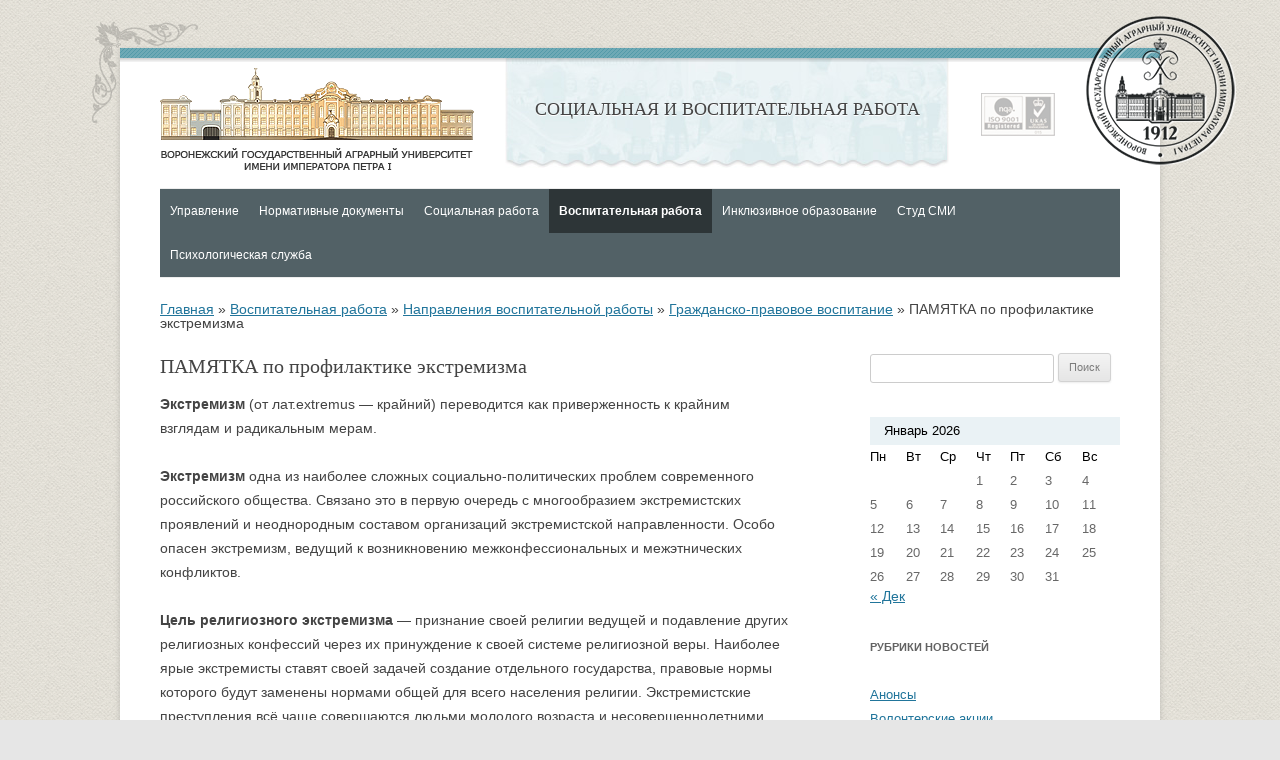

--- FILE ---
content_type: text/html; charset=UTF-8
request_url: https://svr.vsau.ru/vospitatelnaya-rabota/napravleniya-vospitatelnoj-raboty/grazhdansko-pravovoe-vospitanie/pamyatka-po-profilaktike-ekstremizma-i-terrorizma-v-studencheskoj-srede/
body_size: 24399
content:
<!DOCTYPE html>
<!--[if IE 7]>
<html class="ie ie7" dir="ltr" lang="ru-RU" xmlns:fb="https://www.facebook.com/2008/fbml" xmlns:addthis="https://www.addthis.com/help/api-spec" 
	prefix="og: https://ogp.me/ns#" >
<![endif]-->
<!--[if IE 8]>
<html class="ie ie8" dir="ltr" lang="ru-RU" xmlns:fb="https://www.facebook.com/2008/fbml" xmlns:addthis="https://www.addthis.com/help/api-spec" 
	prefix="og: https://ogp.me/ns#" >
<![endif]-->
<!--[if !(IE 7) & !(IE 8)]><!-->
<html dir="ltr" lang="ru-RU" xmlns:fb="https://www.facebook.com/2008/fbml" xmlns:addthis="https://www.addthis.com/help/api-spec" 
	prefix="og: https://ogp.me/ns#" >
<!--<![endif]-->
<head>
<meta charset="UTF-8" />
<meta name="viewport" content="width=device-width" />

<link rel="profile" href="http://gmpg.org/xfn/11" />
<link rel="pingback" href="https://svr.vsau.ru/xmlrpc.php" />

<link href='http://fonts.googleapis.com/css?family=Roboto+Slab&subset=latin,cyrillic-ext,cyrillic,latin-ext' rel='stylesheet' type='text/css'>

<!--[if lt IE 9]>
<script src="https://svr.vsau.ru/wp-content/themes/svr/js/html5.js" type="text/javascript"></script>
<![endif]-->

	  
		<!-- All in One SEO 4.2.6.1 - aioseo.com -->
		<title>ПАМЯТКА по профилактике экстремизма - Главная</title>
		<meta name="description" content="Экстремизм (от лат.ехtremus - крайний) переводится как приверженность к крайним взглядам и радикальным мерам. Экстремизм одна из наиболее сложных социально-политических проблем современного российского общества. Связано это в первую очередь с многообразием экстремистских проявлений и неоднородным составом организаций экстремистской направленности. Особо опасен экстремизм, ведущий к возникновению межконфессиональных и межэтнических конфликтов. Цель религиозного экстремизма - признание своей религии" />
		<meta name="robots" content="max-image-preview:large" />
		<link rel="canonical" href="https://svr.vsau.ru/vospitatelnaya-rabota/napravleniya-vospitatelnoj-raboty/grazhdansko-pravovoe-vospitanie/pamyatka-po-profilaktike-ekstremizma-i-terrorizma-v-studencheskoj-srede/" />
		<meta name="generator" content="All in One SEO (AIOSEO) 4.2.6.1 " />
		<meta property="og:locale" content="ru_RU" />
		<meta property="og:site_name" content="Главная - Cоциальная и воспитательная работа" />
		<meta property="og:type" content="article" />
		<meta property="og:title" content="ПАМЯТКА по профилактике экстремизма - Главная" />
		<meta property="og:description" content="Экстремизм (от лат.ехtremus - крайний) переводится как приверженность к крайним взглядам и радикальным мерам. Экстремизм одна из наиболее сложных социально-политических проблем современного российского общества. Связано это в первую очередь с многообразием экстремистских проявлений и неоднородным составом организаций экстремистской направленности. Особо опасен экстремизм, ведущий к возникновению межконфессиональных и межэтнических конфликтов. Цель религиозного экстремизма - признание своей религии" />
		<meta property="og:url" content="https://svr.vsau.ru/vospitatelnaya-rabota/napravleniya-vospitatelnoj-raboty/grazhdansko-pravovoe-vospitanie/pamyatka-po-profilaktike-ekstremizma-i-terrorizma-v-studencheskoj-srede/" />
		<meta property="article:published_time" content="2017-01-16T14:08:16+00:00" />
		<meta property="article:modified_time" content="2017-01-16T14:27:47+00:00" />
		<meta name="twitter:card" content="summary_large_image" />
		<meta name="twitter:title" content="ПАМЯТКА по профилактике экстремизма - Главная" />
		<meta name="twitter:description" content="Экстремизм (от лат.ехtremus - крайний) переводится как приверженность к крайним взглядам и радикальным мерам. Экстремизм одна из наиболее сложных социально-политических проблем современного российского общества. Связано это в первую очередь с многообразием экстремистских проявлений и неоднородным составом организаций экстремистской направленности. Особо опасен экстремизм, ведущий к возникновению межконфессиональных и межэтнических конфликтов. Цель религиозного экстремизма - признание своей религии" />
		<script type="application/ld+json" class="aioseo-schema">
			{"@context":"https:\/\/schema.org","@graph":[{"@type":"BreadcrumbList","@id":"https:\/\/svr.vsau.ru\/vospitatelnaya-rabota\/napravleniya-vospitatelnoj-raboty\/grazhdansko-pravovoe-vospitanie\/pamyatka-po-profilaktike-ekstremizma-i-terrorizma-v-studencheskoj-srede\/#breadcrumblist","itemListElement":[{"@type":"ListItem","@id":"https:\/\/svr.vsau.ru\/#listItem","position":1,"item":{"@type":"WebPage","@id":"https:\/\/svr.vsau.ru\/","name":"\u0413\u043b\u0430\u0432\u043d\u0430\u044f","description":"C\u043e\u0446\u0438\u0430\u043b\u044c\u043d\u0430\u044f \u0438 \u0432\u043e\u0441\u043f\u0438\u0442\u0430\u0442\u0435\u043b\u044c\u043d\u0430\u044f \u0440\u0430\u0431\u043e\u0442\u0430","url":"https:\/\/svr.vsau.ru\/"},"nextItem":"https:\/\/svr.vsau.ru\/vospitatelnaya-rabota\/#listItem"},{"@type":"ListItem","@id":"https:\/\/svr.vsau.ru\/vospitatelnaya-rabota\/#listItem","position":2,"item":{"@type":"WebPage","@id":"https:\/\/svr.vsau.ru\/vospitatelnaya-rabota\/","name":"\u0412\u043e\u0441\u043f\u0438\u0442\u0430\u0442\u0435\u043b\u044c\u043d\u0430\u044f \u0440\u0430\u0431\u043e\u0442\u0430","description":"\u0426\u0435\u043b\u044c\u044e \u0432\u043e\u0441\u043f\u0438\u0442\u0430\u0442\u0435\u043b\u044c\u043d\u043e\u0439 \u0440\u0430\u0431\u043e\u0442\u044b \u044f\u0432\u043b\u044f\u0435\u0442\u0441\u044f \u043e\u0431\u0435\u0441\u043f\u0435\u0447\u0435\u043d\u0438\u0435 \u0441\u0430\u043c\u043e\u0440\u0430\u0437\u0432\u0438\u0442\u0438\u044f, \u0441\u0430\u043c\u043e\u0441\u043e\u0432\u0435\u0440\u0448\u0435\u043d\u0441\u0442\u0432\u043e\u0432\u0430\u043d\u0438\u044f \u0438 \u0441\u0430\u043c\u043e\u0440\u0435\u0430\u043b\u0438\u0437\u0430\u0446\u0438\u0438 \u043b\u0438\u0447\u043d\u043e\u0441\u0442\u0438 \u043e\u0431\u0443\u0447\u0430\u044e\u0449\u0435\u0433\u043e\u0441\u044f \u0432 \u043e\u0431\u0440\u0430\u0437\u043e\u0432\u0430\u0442\u0435\u043b\u044c\u043d\u043e\u043c \u043f\u0440\u043e\u0441\u0442\u0440\u0430\u043d\u0441\u0442\u0432\u0435 \u0443\u043d\u0438\u0432\u0435\u0440\u0441\u0438\u0442\u0435\u0442\u0430 \u043d\u0430 \u043e\u0441\u043d\u043e\u0432\u0435 \u0430\u043a\u0442\u0443\u0430\u043b\u0438\u0437\u0430\u0446\u0438\u0438 \u0433\u0440\u0430\u0436\u0434\u0430\u043d\u0441\u043a\u043e-\u043f\u0430\u0442\u0440\u0438\u043e\u0442\u0438\u0447\u0435\u0441\u043a\u0438\u0445, \u0434\u0443\u0445\u043e\u0432\u043d\u043e-\u043d\u0440\u0430\u0432\u0441\u0442\u0432\u0435\u043d\u043d\u044b\u0445, \u0438\u043d\u0442\u0435\u043b\u043b\u0435\u043a\u0442\u0443\u0430\u043b\u044c\u043d\u044b\u0445, \u043a\u0443\u043b\u044c\u0442\u0443\u0440\u043d\u044b\u0445, \u044d\u0441\u0442\u0435\u0442\u0438\u0447\u0435\u0441\u043a\u0438\u0445 \u0446\u0435\u043d\u043d\u043e\u0441\u0442\u0435\u0439. \u0412\u043e\u0441\u043f\u0438\u0442\u0430\u0442\u0435\u043b\u044c\u043d\u0430\u044f \u0434\u0435\u044f\u0442\u0435\u043b\u044c\u043d\u043e\u0441\u0442\u044c \u043e\u0441\u043d\u043e\u0432\u044b\u0432\u0430\u0435\u0442\u0441\u044f \u043d\u0430 \u043f\u0440\u0438\u043d\u0446\u0438\u043f\u0430\u0445 \u043e\u0442\u043a\u0440\u044b\u0442\u043e\u0441\u0442\u0438, \u0446\u0435\u043d\u043d\u043e\u0441\u0442\u043d\u043e-\u043e\u0440\u0438\u0435\u043d\u0442\u0438\u0440\u043e\u0432\u0430\u043d\u043d\u043e\u043c \u043f\u043e\u0434\u0445\u043e\u0434\u0435 \u043a \u043f\u043e\u0441\u0442\u0440\u043e\u0435\u043d\u0438\u044e \u0432\u043e\u0441\u043f\u0438\u0442\u0430\u0442\u0435\u043b\u044c\u043d\u043e\u0439 \u0440\u0430\u0431\u043e\u0442\u044b, \u0441\u0442\u0438\u043c\u0443\u043b\u0438\u0440\u043e\u0432\u0430\u043d\u0438\u0438 \u0441\u043e\u0446\u0438\u0430\u043b\u044c\u043d\u043e-\u043f\u043e\u0437\u0438\u0442\u0438\u0432\u043d\u044b\u0445 \u0444\u043e\u0440\u043c \u0430\u043a\u0442\u0438\u0432\u043d\u043e\u0441\u0442\u0438 \u043b\u0438\u0447\u043d\u043e\u0441\u0442\u0438, \u043c\u043e\u0434\u0435\u043b\u0438\u0440\u043e\u0432\u0430\u043d\u0438\u0438 \u043f\u0440\u043e\u0444\u0435\u0441\u0441\u0438\u043e\u043d\u0430\u043b\u044c\u043d\u043e-\u044d\u0442\u0438\u0447\u0435\u0441\u043a\u0438\u0445 \u043e\u0442\u043d\u043e\u0448\u0435\u043d\u0438\u0439, \u043f\u0440\u0438\u043e\u0440\u0438\u0442\u0435\u0442\u0435 \u0434\u0435\u043b\u043e\u0432\u043e\u0433\u043e \u0441\u043e\u0442\u0440\u0443\u0434\u043d\u0438\u0447\u0435\u0441\u0442\u0432\u0430 \u0441\u0443\u0431\u044a\u0435\u043a\u0442\u043e\u0432 \u0443\u0447\u0435\u0431\u043d\u043e-\u0432\u043e\u0441\u043f\u0438\u0442\u0430\u0442\u0435\u043b\u044c\u043d\u043e\u0433\u043e \u043f\u0440\u043e\u0446\u0435\u0441\u0441\u0430 \u0441\u043e\u0446\u0438\u0430\u043b\u044c\u043d\u043e-\u043f\u0435\u0434\u0430\u0433\u043e\u0433\u0438\u0447\u0435\u0441\u043a\u043e\u0439 \u0438 \u043f\u0441\u0438\u0445\u043e\u043b\u043e\u0433\u0438\u0447\u0435\u0441\u043a\u043e\u0439 \u043f\u043e\u0434\u0434\u0435\u0440\u0436\u043a\u0435. \u041a\u043e\u043e\u0440\u0434\u0438\u043d\u0438\u0440\u0443\u0435\u0442","url":"https:\/\/svr.vsau.ru\/vospitatelnaya-rabota\/"},"nextItem":"https:\/\/svr.vsau.ru\/vospitatelnaya-rabota\/napravleniya-vospitatelnoj-raboty\/#listItem","previousItem":"https:\/\/svr.vsau.ru\/#listItem"},{"@type":"ListItem","@id":"https:\/\/svr.vsau.ru\/vospitatelnaya-rabota\/napravleniya-vospitatelnoj-raboty\/#listItem","position":3,"item":{"@type":"WebPage","@id":"https:\/\/svr.vsau.ru\/vospitatelnaya-rabota\/napravleniya-vospitatelnoj-raboty\/","name":"\u041d\u0430\u043f\u0440\u0430\u0432\u043b\u0435\u043d\u0438\u044f \u0432\u043e\u0441\u043f\u0438\u0442\u0430\u0442\u0435\u043b\u044c\u043d\u043e\u0439 \u0440\u0430\u0431\u043e\u0442\u044b","description":"\u0412\u043e\u0441\u043f\u0438\u0442\u0430\u0442\u0435\u043b\u044c\u043d\u0430\u044f \u043c\u0438\u0441\u0441\u0438\u044f \u0443\u043d\u0438\u0432\u0435\u0440\u0441\u0438\u0442\u0435\u0442\u0430 \u2014 \u0441\u043e\u0437\u0434\u0430\u043d\u0438\u0435 \u0443\u0441\u043b\u043e\u0432\u0438\u0439 \u0434\u043b\u044f \u0440\u0430\u0437\u0432\u0438\u0442\u0438\u044f \u043f\u0440\u043e\u0444\u0435\u0441\u0441\u0438\u043e\u043d\u0430\u043b\u044c\u043d\u043e\u0439 \u043a\u043e\u043c\u043f\u0435\u0442\u0435\u043d\u0442\u043d\u043e\u0441\u0442\u0438 \u043e\u0431\u0443\u0447\u0430\u044e\u0449\u0438\u0445\u0441\u044f \u2014 \u0438\u0445 \u0434\u0443\u0445\u043e\u0432\u043d\u043e- \u043d\u0440\u0430\u0432\u0441\u0442\u0432\u0435\u043d\u043d\u043e\u0433\u043e \u0438 \u043a\u0443\u043b\u044c\u0442\u0443\u0440\u043d\u043e\u0433\u043e \u0440\u0430\u0437\u0432\u0438\u0442\u0438\u044f, \u0433\u0440\u0430\u0436\u0434\u0430\u043d\u0441\u043a\u043e\u0433\u043e \u0441\u0442\u0430\u043d\u043e\u0432\u043b\u0435\u043d\u0438\u044f, \u043e\u0431\u043e\u0433\u0430\u0449\u0435\u043d\u0438\u044f \u043b\u0438\u0447\u043d\u043e\u0441\u0442\u043d\u043e\u0433\u043e \u0438 \u043f\u0440\u043e\u0444\u0435\u0441\u0441\u0438\u043e\u043d\u0430\u043b\u044c\u043d\u043e\u0433\u043e \u043e\u043f\u044b\u0442\u0430 \u0441\u043e\u0437\u0438\u0434\u0430\u0442\u0435\u043b\u044c\u043d\u043e\u0433\u043e \u0440\u0435\u0448\u0435\u043d\u0438\u044f \u043e\u0431\u0449\u0435\u0441\u0442\u0432\u0435\u043d\u043d\u044b\u0445 \u0438 \u043b\u0438\u0447\u043d\u044b\u0445 \u043f\u0440\u043e\u0431\u043b\u0435\u043c, \u0430 \u0442\u0430\u043a\u0436\u0435 \u0443\u0441\u043b\u043e\u0432\u0438\u0439 \u0434\u043b\u044f \u0441\u043e\u0434\u0435\u0439\u0441\u0442\u0432\u0438\u044f \u0441\u043e\u0446\u0438\u0430\u043b\u044c\u043d\u043e\u0439 \u0438 \u0442\u0432\u043e\u0440\u0447\u0435\u0441\u043a\u043e\u0439 \u0441\u0430\u043c\u043e\u0440\u0435\u0430\u043b\u0438\u0437\u0430\u0446\u0438\u0438 \u043e\u0431\u0443\u0447\u0430\u044e\u0449\u0438\u0445\u0441\u044f, \u0434\u043b\u044f \u043f\u0440\u0438\u043e\u0431\u0449\u0435\u043d\u0438\u044f \u0438\u0445 \u043a \u0437\u0434\u043e\u0440\u043e\u0432\u043e\u043c\u0443 \u043e\u0431\u0440\u0430\u0437\u0443 \u0436\u0438\u0437\u043d\u0438. \u0412 \u043a\u0430\u0447\u0435\u0441\u0442\u0432\u0435 \u043f\u0440\u0438\u043e\u0440\u0438\u0442\u0435\u0442\u043d\u044b\u0445 \u0446\u0435\u043d\u043d\u043e\u0441\u0442\u043d\u044b\u0445 \u043e\u0440\u0438\u0435\u043d\u0442\u0438\u0440\u043e\u0432 \u0432 \u0432\u043e\u0441\u043f\u0438\u0442\u0430\u0442\u0435\u043b\u044c\u043d\u043e\u0439","url":"https:\/\/svr.vsau.ru\/vospitatelnaya-rabota\/napravleniya-vospitatelnoj-raboty\/"},"nextItem":"https:\/\/svr.vsau.ru\/vospitatelnaya-rabota\/napravleniya-vospitatelnoj-raboty\/grazhdansko-pravovoe-vospitanie\/#listItem","previousItem":"https:\/\/svr.vsau.ru\/vospitatelnaya-rabota\/#listItem"},{"@type":"ListItem","@id":"https:\/\/svr.vsau.ru\/vospitatelnaya-rabota\/napravleniya-vospitatelnoj-raboty\/grazhdansko-pravovoe-vospitanie\/#listItem","position":4,"item":{"@type":"WebPage","@id":"https:\/\/svr.vsau.ru\/vospitatelnaya-rabota\/napravleniya-vospitatelnoj-raboty\/grazhdansko-pravovoe-vospitanie\/","name":"\u0413\u0440\u0430\u0436\u0434\u0430\u043d\u0441\u043a\u043e-\u043f\u0440\u0430\u0432\u043e\u0432\u043e\u0435 \u0432\u043e\u0441\u043f\u0438\u0442\u0430\u043d\u0438\u0435","description":"\u0412 \u043d\u0430\u043f\u0440\u0430\u0432\u043b\u0435\u043d\u0438\u0438 \u0433\u0440\u0430\u0436\u0434\u0430\u043d\u0441\u043a\u043e-\u043f\u0440\u0430\u0432\u043e\u0432\u043e\u0433\u043e \u0432\u043e\u0441\u043f\u0438\u0442\u0430\u043d\u0438\u044f \u043e\u0441\u0443\u0449\u0435\u0441\u0442\u0432\u043b\u044f\u0435\u0442\u0441\u044f \u043f\u0440\u043e\u0435\u043a\u0442 \u00ab\u041d\u043e\u0432\u043e\u0435 \u043f\u043e\u043a\u043e\u043b\u0435\u043d\u0438\u0435\u00bb, \u0446\u0435\u043b\u044c \u043a\u043e\u0442\u043e\u0440\u043e\u0433\u043e \u0430\u043a\u0442\u0438\u0432\u0438\u0437\u0438\u0440\u043e\u0432\u0430\u0442\u044c \u0432 \u0441\u0442\u0443\u0434\u0435\u043d\u0447\u0435\u0441\u043a\u043e\u0439 \u0430\u0443\u0434\u0438\u0442\u043e\u0440\u0438\u0438 \u043e\u0431\u0441\u0443\u0436\u0434\u0435\u043d\u0438\u0435 \u0432\u043e\u043f\u0440\u043e\u0441\u043e\u0432 \u0432\u043d\u0435\u0448\u043d\u0435\u0439 \u0438 \u0432\u043d\u0443\u0442\u0440\u0435\u043d\u043d\u0435\u0439 \u043f\u043e\u043b\u0438\u0442\u0438\u043a\u0438 \u0420\u043e\u0441\u0441\u0438\u0438. \u0412 \u0440\u0430\u043c\u043a\u0430\u0445 \u0444\u043e\u0440\u0443\u043c\u0430 \u0434\u0432\u0430 \u0440\u0430\u0437\u0430 \u0432 \u043c\u0435\u0441\u044f\u0446 \u043f\u0440\u043e\u0432\u043e\u0434\u044f\u0442\u0441\u044f \u043a\u0440\u0443\u0433\u043b\u044b\u0435 \u0441\u0442\u043e\u043b\u044b \u0441 \u0443\u0447\u0430\u0441\u0442\u0438\u0435\u043c \u0441\u0442\u0443\u0434\u0435\u043d\u0442\u043e\u0432 \u0432\u0441\u0435\u0445 \u0444\u0430\u043a\u0443\u043b\u044c\u0442\u0435\u0442\u043e\u0432 \u0443\u043d\u0438\u0432\u0435\u0440\u0441\u0438\u0442\u0435\u0442\u0430. \u0420\u0443\u043a\u043e\u0432\u043e\u0434\u0441\u0442\u0432\u043e \u041f\u0443\u043d\u043a\u0442\u0430 \u043e\u0442\u0431\u043e\u0440\u0430 \u043d\u0430 \u0432\u043e\u0435\u043d\u043d\u0443\u044e \u0441\u043b\u0443\u0436\u0431\u0443 \u043f\u043e \u043a\u043e\u043d\u0442\u0440\u0430\u043a\u0442\u0443 \u0433\u043e\u0440\u043e\u0434\u0430 \u0412\u043e\u0440\u043e\u043d\u0435\u0436\u0430 \u0440\u0435\u0433\u0443\u043b\u044f\u0440\u043d\u043e \u043f\u0440\u043e\u0432\u043e\u0434\u0438\u0442 \u0438\u043d\u0444\u043e\u0440\u043c\u0430\u0446\u0438\u043e\u043d\u043d\u043e-\u0440\u0430\u0437\u044a\u044f\u0441\u043d\u0438\u0442\u0435\u043b\u044c\u043d\u0443\u044e \u0438 \u0430\u0433\u0438\u0442\u0430\u0446\u0438\u043e\u043d\u043d\u0443\u044e \u0440\u0430\u0431\u043e\u0442\u0443 \u043f\u043e \u043f\u043e\u0440\u044f\u0434\u043a\u0443","url":"https:\/\/svr.vsau.ru\/vospitatelnaya-rabota\/napravleniya-vospitatelnoj-raboty\/grazhdansko-pravovoe-vospitanie\/"},"nextItem":"https:\/\/svr.vsau.ru\/vospitatelnaya-rabota\/napravleniya-vospitatelnoj-raboty\/grazhdansko-pravovoe-vospitanie\/pamyatka-po-profilaktike-ekstremizma-i-terrorizma-v-studencheskoj-srede\/#listItem","previousItem":"https:\/\/svr.vsau.ru\/vospitatelnaya-rabota\/napravleniya-vospitatelnoj-raboty\/#listItem"},{"@type":"ListItem","@id":"https:\/\/svr.vsau.ru\/vospitatelnaya-rabota\/napravleniya-vospitatelnoj-raboty\/grazhdansko-pravovoe-vospitanie\/pamyatka-po-profilaktike-ekstremizma-i-terrorizma-v-studencheskoj-srede\/#listItem","position":5,"item":{"@type":"WebPage","@id":"https:\/\/svr.vsau.ru\/vospitatelnaya-rabota\/napravleniya-vospitatelnoj-raboty\/grazhdansko-pravovoe-vospitanie\/pamyatka-po-profilaktike-ekstremizma-i-terrorizma-v-studencheskoj-srede\/","name":"\u041f\u0410\u041c\u042f\u0422\u041a\u0410 \u043f\u043e \u043f\u0440\u043e\u0444\u0438\u043b\u0430\u043a\u0442\u0438\u043a\u0435 \u044d\u043a\u0441\u0442\u0440\u0435\u043c\u0438\u0437\u043c\u0430","description":"\u042d\u043a\u0441\u0442\u0440\u0435\u043c\u0438\u0437\u043c (\u043e\u0442 \u043b\u0430\u0442.\u0435\u0445tremus - \u043a\u0440\u0430\u0439\u043d\u0438\u0439) \u043f\u0435\u0440\u0435\u0432\u043e\u0434\u0438\u0442\u0441\u044f \u043a\u0430\u043a \u043f\u0440\u0438\u0432\u0435\u0440\u0436\u0435\u043d\u043d\u043e\u0441\u0442\u044c \u043a \u043a\u0440\u0430\u0439\u043d\u0438\u043c \u0432\u0437\u0433\u043b\u044f\u0434\u0430\u043c \u0438 \u0440\u0430\u0434\u0438\u043a\u0430\u043b\u044c\u043d\u044b\u043c \u043c\u0435\u0440\u0430\u043c. \u042d\u043a\u0441\u0442\u0440\u0435\u043c\u0438\u0437\u043c \u043e\u0434\u043d\u0430 \u0438\u0437 \u043d\u0430\u0438\u0431\u043e\u043b\u0435\u0435 \u0441\u043b\u043e\u0436\u043d\u044b\u0445 \u0441\u043e\u0446\u0438\u0430\u043b\u044c\u043d\u043e-\u043f\u043e\u043b\u0438\u0442\u0438\u0447\u0435\u0441\u043a\u0438\u0445 \u043f\u0440\u043e\u0431\u043b\u0435\u043c \u0441\u043e\u0432\u0440\u0435\u043c\u0435\u043d\u043d\u043e\u0433\u043e \u0440\u043e\u0441\u0441\u0438\u0439\u0441\u043a\u043e\u0433\u043e \u043e\u0431\u0449\u0435\u0441\u0442\u0432\u0430. \u0421\u0432\u044f\u0437\u0430\u043d\u043e \u044d\u0442\u043e \u0432 \u043f\u0435\u0440\u0432\u0443\u044e \u043e\u0447\u0435\u0440\u0435\u0434\u044c \u0441 \u043c\u043d\u043e\u0433\u043e\u043e\u0431\u0440\u0430\u0437\u0438\u0435\u043c \u044d\u043a\u0441\u0442\u0440\u0435\u043c\u0438\u0441\u0442\u0441\u043a\u0438\u0445 \u043f\u0440\u043e\u044f\u0432\u043b\u0435\u043d\u0438\u0439 \u0438 \u043d\u0435\u043e\u0434\u043d\u043e\u0440\u043e\u0434\u043d\u044b\u043c \u0441\u043e\u0441\u0442\u0430\u0432\u043e\u043c \u043e\u0440\u0433\u0430\u043d\u0438\u0437\u0430\u0446\u0438\u0439 \u044d\u043a\u0441\u0442\u0440\u0435\u043c\u0438\u0441\u0442\u0441\u043a\u043e\u0439 \u043d\u0430\u043f\u0440\u0430\u0432\u043b\u0435\u043d\u043d\u043e\u0441\u0442\u0438. \u041e\u0441\u043e\u0431\u043e \u043e\u043f\u0430\u0441\u0435\u043d \u044d\u043a\u0441\u0442\u0440\u0435\u043c\u0438\u0437\u043c, \u0432\u0435\u0434\u0443\u0449\u0438\u0439 \u043a \u0432\u043e\u0437\u043d\u0438\u043a\u043d\u043e\u0432\u0435\u043d\u0438\u044e \u043c\u0435\u0436\u043a\u043e\u043d\u0444\u0435\u0441\u0441\u0438\u043e\u043d\u0430\u043b\u044c\u043d\u044b\u0445 \u0438 \u043c\u0435\u0436\u044d\u0442\u043d\u0438\u0447\u0435\u0441\u043a\u0438\u0445 \u043a\u043e\u043d\u0444\u043b\u0438\u043a\u0442\u043e\u0432. \u0426\u0435\u043b\u044c \u0440\u0435\u043b\u0438\u0433\u0438\u043e\u0437\u043d\u043e\u0433\u043e \u044d\u043a\u0441\u0442\u0440\u0435\u043c\u0438\u0437\u043c\u0430 - \u043f\u0440\u0438\u0437\u043d\u0430\u043d\u0438\u0435 \u0441\u0432\u043e\u0435\u0439 \u0440\u0435\u043b\u0438\u0433\u0438\u0438","url":"https:\/\/svr.vsau.ru\/vospitatelnaya-rabota\/napravleniya-vospitatelnoj-raboty\/grazhdansko-pravovoe-vospitanie\/pamyatka-po-profilaktike-ekstremizma-i-terrorizma-v-studencheskoj-srede\/"},"previousItem":"https:\/\/svr.vsau.ru\/vospitatelnaya-rabota\/napravleniya-vospitatelnoj-raboty\/grazhdansko-pravovoe-vospitanie\/#listItem"}]},{"@type":"Organization","@id":"https:\/\/svr.vsau.ru\/#organization","name":"\u0413\u043b\u0430\u0432\u043d\u0430\u044f","url":"https:\/\/svr.vsau.ru\/"},{"@type":"WebPage","@id":"https:\/\/svr.vsau.ru\/vospitatelnaya-rabota\/napravleniya-vospitatelnoj-raboty\/grazhdansko-pravovoe-vospitanie\/pamyatka-po-profilaktike-ekstremizma-i-terrorizma-v-studencheskoj-srede\/#webpage","url":"https:\/\/svr.vsau.ru\/vospitatelnaya-rabota\/napravleniya-vospitatelnoj-raboty\/grazhdansko-pravovoe-vospitanie\/pamyatka-po-profilaktike-ekstremizma-i-terrorizma-v-studencheskoj-srede\/","name":"\u041f\u0410\u041c\u042f\u0422\u041a\u0410 \u043f\u043e \u043f\u0440\u043e\u0444\u0438\u043b\u0430\u043a\u0442\u0438\u043a\u0435 \u044d\u043a\u0441\u0442\u0440\u0435\u043c\u0438\u0437\u043c\u0430 - \u0413\u043b\u0430\u0432\u043d\u0430\u044f","description":"\u042d\u043a\u0441\u0442\u0440\u0435\u043c\u0438\u0437\u043c (\u043e\u0442 \u043b\u0430\u0442.\u0435\u0445tremus - \u043a\u0440\u0430\u0439\u043d\u0438\u0439) \u043f\u0435\u0440\u0435\u0432\u043e\u0434\u0438\u0442\u0441\u044f \u043a\u0430\u043a \u043f\u0440\u0438\u0432\u0435\u0440\u0436\u0435\u043d\u043d\u043e\u0441\u0442\u044c \u043a \u043a\u0440\u0430\u0439\u043d\u0438\u043c \u0432\u0437\u0433\u043b\u044f\u0434\u0430\u043c \u0438 \u0440\u0430\u0434\u0438\u043a\u0430\u043b\u044c\u043d\u044b\u043c \u043c\u0435\u0440\u0430\u043c. \u042d\u043a\u0441\u0442\u0440\u0435\u043c\u0438\u0437\u043c \u043e\u0434\u043d\u0430 \u0438\u0437 \u043d\u0430\u0438\u0431\u043e\u043b\u0435\u0435 \u0441\u043b\u043e\u0436\u043d\u044b\u0445 \u0441\u043e\u0446\u0438\u0430\u043b\u044c\u043d\u043e-\u043f\u043e\u043b\u0438\u0442\u0438\u0447\u0435\u0441\u043a\u0438\u0445 \u043f\u0440\u043e\u0431\u043b\u0435\u043c \u0441\u043e\u0432\u0440\u0435\u043c\u0435\u043d\u043d\u043e\u0433\u043e \u0440\u043e\u0441\u0441\u0438\u0439\u0441\u043a\u043e\u0433\u043e \u043e\u0431\u0449\u0435\u0441\u0442\u0432\u0430. \u0421\u0432\u044f\u0437\u0430\u043d\u043e \u044d\u0442\u043e \u0432 \u043f\u0435\u0440\u0432\u0443\u044e \u043e\u0447\u0435\u0440\u0435\u0434\u044c \u0441 \u043c\u043d\u043e\u0433\u043e\u043e\u0431\u0440\u0430\u0437\u0438\u0435\u043c \u044d\u043a\u0441\u0442\u0440\u0435\u043c\u0438\u0441\u0442\u0441\u043a\u0438\u0445 \u043f\u0440\u043e\u044f\u0432\u043b\u0435\u043d\u0438\u0439 \u0438 \u043d\u0435\u043e\u0434\u043d\u043e\u0440\u043e\u0434\u043d\u044b\u043c \u0441\u043e\u0441\u0442\u0430\u0432\u043e\u043c \u043e\u0440\u0433\u0430\u043d\u0438\u0437\u0430\u0446\u0438\u0439 \u044d\u043a\u0441\u0442\u0440\u0435\u043c\u0438\u0441\u0442\u0441\u043a\u043e\u0439 \u043d\u0430\u043f\u0440\u0430\u0432\u043b\u0435\u043d\u043d\u043e\u0441\u0442\u0438. \u041e\u0441\u043e\u0431\u043e \u043e\u043f\u0430\u0441\u0435\u043d \u044d\u043a\u0441\u0442\u0440\u0435\u043c\u0438\u0437\u043c, \u0432\u0435\u0434\u0443\u0449\u0438\u0439 \u043a \u0432\u043e\u0437\u043d\u0438\u043a\u043d\u043e\u0432\u0435\u043d\u0438\u044e \u043c\u0435\u0436\u043a\u043e\u043d\u0444\u0435\u0441\u0441\u0438\u043e\u043d\u0430\u043b\u044c\u043d\u044b\u0445 \u0438 \u043c\u0435\u0436\u044d\u0442\u043d\u0438\u0447\u0435\u0441\u043a\u0438\u0445 \u043a\u043e\u043d\u0444\u043b\u0438\u043a\u0442\u043e\u0432. \u0426\u0435\u043b\u044c \u0440\u0435\u043b\u0438\u0433\u0438\u043e\u0437\u043d\u043e\u0433\u043e \u044d\u043a\u0441\u0442\u0440\u0435\u043c\u0438\u0437\u043c\u0430 - \u043f\u0440\u0438\u0437\u043d\u0430\u043d\u0438\u0435 \u0441\u0432\u043e\u0435\u0439 \u0440\u0435\u043b\u0438\u0433\u0438\u0438","inLanguage":"ru-RU","isPartOf":{"@id":"https:\/\/svr.vsau.ru\/#website"},"breadcrumb":{"@id":"https:\/\/svr.vsau.ru\/vospitatelnaya-rabota\/napravleniya-vospitatelnoj-raboty\/grazhdansko-pravovoe-vospitanie\/pamyatka-po-profilaktike-ekstremizma-i-terrorizma-v-studencheskoj-srede\/#breadcrumblist"},"datePublished":"2017-01-16T14:08:16+04:00","dateModified":"2017-01-16T14:27:47+04:00"},{"@type":"WebSite","@id":"https:\/\/svr.vsau.ru\/#website","url":"https:\/\/svr.vsau.ru\/","name":"\u0413\u043b\u0430\u0432\u043d\u0430\u044f","description":"C\u043e\u0446\u0438\u0430\u043b\u044c\u043d\u0430\u044f \u0438 \u0432\u043e\u0441\u043f\u0438\u0442\u0430\u0442\u0435\u043b\u044c\u043d\u0430\u044f \u0440\u0430\u0431\u043e\u0442\u0430","inLanguage":"ru-RU","publisher":{"@id":"https:\/\/svr.vsau.ru\/#organization"}}]}
		</script>
		<!-- All in One SEO -->

<link rel='dns-prefetch' href='//fonts.googleapis.com' />
<link rel='dns-prefetch' href='//s.w.org' />
<link rel="alternate" type="application/rss+xml" title="Главная &raquo; Лента" href="https://svr.vsau.ru/feed/" />
<link rel="alternate" type="application/rss+xml" title="Главная &raquo; Лента комментариев" href="https://svr.vsau.ru/comments/feed/" />
<script type="text/javascript">
window._wpemojiSettings = {"baseUrl":"https:\/\/s.w.org\/images\/core\/emoji\/14.0.0\/72x72\/","ext":".png","svgUrl":"https:\/\/s.w.org\/images\/core\/emoji\/14.0.0\/svg\/","svgExt":".svg","source":{"concatemoji":"https:\/\/svr.vsau.ru\/wp-includes\/js\/wp-emoji-release.min.js?ver=6.0.11"}};
/*! This file is auto-generated */
!function(e,a,t){var n,r,o,i=a.createElement("canvas"),p=i.getContext&&i.getContext("2d");function s(e,t){var a=String.fromCharCode,e=(p.clearRect(0,0,i.width,i.height),p.fillText(a.apply(this,e),0,0),i.toDataURL());return p.clearRect(0,0,i.width,i.height),p.fillText(a.apply(this,t),0,0),e===i.toDataURL()}function c(e){var t=a.createElement("script");t.src=e,t.defer=t.type="text/javascript",a.getElementsByTagName("head")[0].appendChild(t)}for(o=Array("flag","emoji"),t.supports={everything:!0,everythingExceptFlag:!0},r=0;r<o.length;r++)t.supports[o[r]]=function(e){if(!p||!p.fillText)return!1;switch(p.textBaseline="top",p.font="600 32px Arial",e){case"flag":return s([127987,65039,8205,9895,65039],[127987,65039,8203,9895,65039])?!1:!s([55356,56826,55356,56819],[55356,56826,8203,55356,56819])&&!s([55356,57332,56128,56423,56128,56418,56128,56421,56128,56430,56128,56423,56128,56447],[55356,57332,8203,56128,56423,8203,56128,56418,8203,56128,56421,8203,56128,56430,8203,56128,56423,8203,56128,56447]);case"emoji":return!s([129777,127995,8205,129778,127999],[129777,127995,8203,129778,127999])}return!1}(o[r]),t.supports.everything=t.supports.everything&&t.supports[o[r]],"flag"!==o[r]&&(t.supports.everythingExceptFlag=t.supports.everythingExceptFlag&&t.supports[o[r]]);t.supports.everythingExceptFlag=t.supports.everythingExceptFlag&&!t.supports.flag,t.DOMReady=!1,t.readyCallback=function(){t.DOMReady=!0},t.supports.everything||(n=function(){t.readyCallback()},a.addEventListener?(a.addEventListener("DOMContentLoaded",n,!1),e.addEventListener("load",n,!1)):(e.attachEvent("onload",n),a.attachEvent("onreadystatechange",function(){"complete"===a.readyState&&t.readyCallback()})),(e=t.source||{}).concatemoji?c(e.concatemoji):e.wpemoji&&e.twemoji&&(c(e.twemoji),c(e.wpemoji)))}(window,document,window._wpemojiSettings);
</script>
<style type="text/css">
img.wp-smiley,
img.emoji {
	display: inline !important;
	border: none !important;
	box-shadow: none !important;
	height: 1em !important;
	width: 1em !important;
	margin: 0 0.07em !important;
	vertical-align: -0.1em !important;
	background: none !important;
	padding: 0 !important;
}
</style>
	<link rel='stylesheet' id='wp-block-library-css'  href='https://svr.vsau.ru/wp-includes/css/dist/block-library/style.min.css?ver=6.0.11' type='text/css' media='all' />
<style id='global-styles-inline-css' type='text/css'>
body{--wp--preset--color--black: #000000;--wp--preset--color--cyan-bluish-gray: #abb8c3;--wp--preset--color--white: #ffffff;--wp--preset--color--pale-pink: #f78da7;--wp--preset--color--vivid-red: #cf2e2e;--wp--preset--color--luminous-vivid-orange: #ff6900;--wp--preset--color--luminous-vivid-amber: #fcb900;--wp--preset--color--light-green-cyan: #7bdcb5;--wp--preset--color--vivid-green-cyan: #00d084;--wp--preset--color--pale-cyan-blue: #8ed1fc;--wp--preset--color--vivid-cyan-blue: #0693e3;--wp--preset--color--vivid-purple: #9b51e0;--wp--preset--gradient--vivid-cyan-blue-to-vivid-purple: linear-gradient(135deg,rgba(6,147,227,1) 0%,rgb(155,81,224) 100%);--wp--preset--gradient--light-green-cyan-to-vivid-green-cyan: linear-gradient(135deg,rgb(122,220,180) 0%,rgb(0,208,130) 100%);--wp--preset--gradient--luminous-vivid-amber-to-luminous-vivid-orange: linear-gradient(135deg,rgba(252,185,0,1) 0%,rgba(255,105,0,1) 100%);--wp--preset--gradient--luminous-vivid-orange-to-vivid-red: linear-gradient(135deg,rgba(255,105,0,1) 0%,rgb(207,46,46) 100%);--wp--preset--gradient--very-light-gray-to-cyan-bluish-gray: linear-gradient(135deg,rgb(238,238,238) 0%,rgb(169,184,195) 100%);--wp--preset--gradient--cool-to-warm-spectrum: linear-gradient(135deg,rgb(74,234,220) 0%,rgb(151,120,209) 20%,rgb(207,42,186) 40%,rgb(238,44,130) 60%,rgb(251,105,98) 80%,rgb(254,248,76) 100%);--wp--preset--gradient--blush-light-purple: linear-gradient(135deg,rgb(255,206,236) 0%,rgb(152,150,240) 100%);--wp--preset--gradient--blush-bordeaux: linear-gradient(135deg,rgb(254,205,165) 0%,rgb(254,45,45) 50%,rgb(107,0,62) 100%);--wp--preset--gradient--luminous-dusk: linear-gradient(135deg,rgb(255,203,112) 0%,rgb(199,81,192) 50%,rgb(65,88,208) 100%);--wp--preset--gradient--pale-ocean: linear-gradient(135deg,rgb(255,245,203) 0%,rgb(182,227,212) 50%,rgb(51,167,181) 100%);--wp--preset--gradient--electric-grass: linear-gradient(135deg,rgb(202,248,128) 0%,rgb(113,206,126) 100%);--wp--preset--gradient--midnight: linear-gradient(135deg,rgb(2,3,129) 0%,rgb(40,116,252) 100%);--wp--preset--duotone--dark-grayscale: url('#wp-duotone-dark-grayscale');--wp--preset--duotone--grayscale: url('#wp-duotone-grayscale');--wp--preset--duotone--purple-yellow: url('#wp-duotone-purple-yellow');--wp--preset--duotone--blue-red: url('#wp-duotone-blue-red');--wp--preset--duotone--midnight: url('#wp-duotone-midnight');--wp--preset--duotone--magenta-yellow: url('#wp-duotone-magenta-yellow');--wp--preset--duotone--purple-green: url('#wp-duotone-purple-green');--wp--preset--duotone--blue-orange: url('#wp-duotone-blue-orange');--wp--preset--font-size--small: 13px;--wp--preset--font-size--medium: 20px;--wp--preset--font-size--large: 36px;--wp--preset--font-size--x-large: 42px;}.has-black-color{color: var(--wp--preset--color--black) !important;}.has-cyan-bluish-gray-color{color: var(--wp--preset--color--cyan-bluish-gray) !important;}.has-white-color{color: var(--wp--preset--color--white) !important;}.has-pale-pink-color{color: var(--wp--preset--color--pale-pink) !important;}.has-vivid-red-color{color: var(--wp--preset--color--vivid-red) !important;}.has-luminous-vivid-orange-color{color: var(--wp--preset--color--luminous-vivid-orange) !important;}.has-luminous-vivid-amber-color{color: var(--wp--preset--color--luminous-vivid-amber) !important;}.has-light-green-cyan-color{color: var(--wp--preset--color--light-green-cyan) !important;}.has-vivid-green-cyan-color{color: var(--wp--preset--color--vivid-green-cyan) !important;}.has-pale-cyan-blue-color{color: var(--wp--preset--color--pale-cyan-blue) !important;}.has-vivid-cyan-blue-color{color: var(--wp--preset--color--vivid-cyan-blue) !important;}.has-vivid-purple-color{color: var(--wp--preset--color--vivid-purple) !important;}.has-black-background-color{background-color: var(--wp--preset--color--black) !important;}.has-cyan-bluish-gray-background-color{background-color: var(--wp--preset--color--cyan-bluish-gray) !important;}.has-white-background-color{background-color: var(--wp--preset--color--white) !important;}.has-pale-pink-background-color{background-color: var(--wp--preset--color--pale-pink) !important;}.has-vivid-red-background-color{background-color: var(--wp--preset--color--vivid-red) !important;}.has-luminous-vivid-orange-background-color{background-color: var(--wp--preset--color--luminous-vivid-orange) !important;}.has-luminous-vivid-amber-background-color{background-color: var(--wp--preset--color--luminous-vivid-amber) !important;}.has-light-green-cyan-background-color{background-color: var(--wp--preset--color--light-green-cyan) !important;}.has-vivid-green-cyan-background-color{background-color: var(--wp--preset--color--vivid-green-cyan) !important;}.has-pale-cyan-blue-background-color{background-color: var(--wp--preset--color--pale-cyan-blue) !important;}.has-vivid-cyan-blue-background-color{background-color: var(--wp--preset--color--vivid-cyan-blue) !important;}.has-vivid-purple-background-color{background-color: var(--wp--preset--color--vivid-purple) !important;}.has-black-border-color{border-color: var(--wp--preset--color--black) !important;}.has-cyan-bluish-gray-border-color{border-color: var(--wp--preset--color--cyan-bluish-gray) !important;}.has-white-border-color{border-color: var(--wp--preset--color--white) !important;}.has-pale-pink-border-color{border-color: var(--wp--preset--color--pale-pink) !important;}.has-vivid-red-border-color{border-color: var(--wp--preset--color--vivid-red) !important;}.has-luminous-vivid-orange-border-color{border-color: var(--wp--preset--color--luminous-vivid-orange) !important;}.has-luminous-vivid-amber-border-color{border-color: var(--wp--preset--color--luminous-vivid-amber) !important;}.has-light-green-cyan-border-color{border-color: var(--wp--preset--color--light-green-cyan) !important;}.has-vivid-green-cyan-border-color{border-color: var(--wp--preset--color--vivid-green-cyan) !important;}.has-pale-cyan-blue-border-color{border-color: var(--wp--preset--color--pale-cyan-blue) !important;}.has-vivid-cyan-blue-border-color{border-color: var(--wp--preset--color--vivid-cyan-blue) !important;}.has-vivid-purple-border-color{border-color: var(--wp--preset--color--vivid-purple) !important;}.has-vivid-cyan-blue-to-vivid-purple-gradient-background{background: var(--wp--preset--gradient--vivid-cyan-blue-to-vivid-purple) !important;}.has-light-green-cyan-to-vivid-green-cyan-gradient-background{background: var(--wp--preset--gradient--light-green-cyan-to-vivid-green-cyan) !important;}.has-luminous-vivid-amber-to-luminous-vivid-orange-gradient-background{background: var(--wp--preset--gradient--luminous-vivid-amber-to-luminous-vivid-orange) !important;}.has-luminous-vivid-orange-to-vivid-red-gradient-background{background: var(--wp--preset--gradient--luminous-vivid-orange-to-vivid-red) !important;}.has-very-light-gray-to-cyan-bluish-gray-gradient-background{background: var(--wp--preset--gradient--very-light-gray-to-cyan-bluish-gray) !important;}.has-cool-to-warm-spectrum-gradient-background{background: var(--wp--preset--gradient--cool-to-warm-spectrum) !important;}.has-blush-light-purple-gradient-background{background: var(--wp--preset--gradient--blush-light-purple) !important;}.has-blush-bordeaux-gradient-background{background: var(--wp--preset--gradient--blush-bordeaux) !important;}.has-luminous-dusk-gradient-background{background: var(--wp--preset--gradient--luminous-dusk) !important;}.has-pale-ocean-gradient-background{background: var(--wp--preset--gradient--pale-ocean) !important;}.has-electric-grass-gradient-background{background: var(--wp--preset--gradient--electric-grass) !important;}.has-midnight-gradient-background{background: var(--wp--preset--gradient--midnight) !important;}.has-small-font-size{font-size: var(--wp--preset--font-size--small) !important;}.has-medium-font-size{font-size: var(--wp--preset--font-size--medium) !important;}.has-large-font-size{font-size: var(--wp--preset--font-size--large) !important;}.has-x-large-font-size{font-size: var(--wp--preset--font-size--x-large) !important;}
</style>
<link rel='stylesheet' id='contact-form-7-css'  href='https://svr.vsau.ru/wp-content/plugins/contact-form-7/includes/css/styles.css?ver=5.6.4' type='text/css' media='all' />
<link rel='stylesheet' id='ns-category-widget-tree-style-css'  href='https://svr.vsau.ru/wp-content/plugins/ns-category-widget/public/assets/css/themes/default/style.css?ver=3.1.5' type='text/css' media='all' />
<link rel='stylesheet' id='wp-lightbox-2.min.css-css'  href='https://svr.vsau.ru/wp-content/plugins/wp-lightbox-2/styles/lightbox.min.ru_RU.css?ver=1.3.4' type='text/css' media='all' />
<link rel='stylesheet' id='twentytwelve-fonts-css'  href='https://fonts.googleapis.com/css?family=Open+Sans:400italic,700italic,400,700&#038;subset=latin,latin-ext,cyrillic,cyrillic-ext' type='text/css' media='all' />
<link rel='stylesheet' id='twentytwelve-style-css'  href='https://svr.vsau.ru/wp-content/themes/svr/style.css?ver=6.0.11' type='text/css' media='all' />
<!--[if lt IE 9]>
<link rel='stylesheet' id='twentytwelve-ie-css'  href='https://svr.vsau.ru/wp-content/themes/svr/css/ie.css?ver=20121010' type='text/css' media='all' />
<![endif]-->
<link rel='stylesheet' id='addthis_all_pages-css'  href='https://svr.vsau.ru/wp-content/plugins/addthis/frontend/build/addthis_wordpress_public.min.css?ver=6.0.11' type='text/css' media='all' />
<script type='text/javascript' src='https://svr.vsau.ru/wp-includes/js/jquery/jquery.min.js?ver=3.6.0' id='jquery-core-js'></script>
<script type='text/javascript' src='https://svr.vsau.ru/wp-includes/js/jquery/jquery-migrate.min.js?ver=3.3.2' id='jquery-migrate-js'></script>
<link rel="https://api.w.org/" href="https://svr.vsau.ru/wp-json/" /><link rel="alternate" type="application/json" href="https://svr.vsau.ru/wp-json/wp/v2/pages/1010" /><link rel="EditURI" type="application/rsd+xml" title="RSD" href="https://svr.vsau.ru/xmlrpc.php?rsd" />
<link rel="wlwmanifest" type="application/wlwmanifest+xml" href="https://svr.vsau.ru/wp-includes/wlwmanifest.xml" /> 
<meta name="generator" content="WordPress 6.0.11" />
<link rel='shortlink' href='https://svr.vsau.ru/?p=1010' />
<link rel="alternate" type="application/json+oembed" href="https://svr.vsau.ru/wp-json/oembed/1.0/embed?url=https%3A%2F%2Fsvr.vsau.ru%2Fvospitatelnaya-rabota%2Fnapravleniya-vospitatelnoj-raboty%2Fgrazhdansko-pravovoe-vospitanie%2Fpamyatka-po-profilaktike-ekstremizma-i-terrorizma-v-studencheskoj-srede%2F" />
<link rel="alternate" type="text/xml+oembed" href="https://svr.vsau.ru/wp-json/oembed/1.0/embed?url=https%3A%2F%2Fsvr.vsau.ru%2Fvospitatelnaya-rabota%2Fnapravleniya-vospitatelnoj-raboty%2Fgrazhdansko-pravovoe-vospitanie%2Fpamyatka-po-profilaktike-ekstremizma-i-terrorizma-v-studencheskoj-srede%2F&#038;format=xml" />
<script data-cfasync="false" type="text/javascript">if (window.addthis_product === undefined) { window.addthis_product = "wpp"; } if (window.wp_product_version === undefined) { window.wp_product_version = "wpp-6.2.7"; } if (window.addthis_share === undefined) { window.addthis_share = {}; } if (window.addthis_config === undefined) { window.addthis_config = {"data_track_clickback":false,"ignore_server_config":true,"ui_language":"ru","ui_atversion":300,"data_track_addressbar":true}; } if (window.addthis_layers === undefined) { window.addthis_layers = {}; } if (window.addthis_layers_tools === undefined) { window.addthis_layers_tools = [{"sharetoolbox":{"numPreferredServices":5,"counts":"one","size":"16px","style":"fixed","shareCountThreshold":0,"elements":".addthis_inline_share_toolbox_below,.at-below-post"}}]; } else { window.addthis_layers_tools.push({"sharetoolbox":{"numPreferredServices":5,"counts":"one","size":"16px","style":"fixed","shareCountThreshold":0,"elements":".addthis_inline_share_toolbox_below,.at-below-post"}});  } if (window.addthis_plugin_info === undefined) { window.addthis_plugin_info = {"info_status":"enabled","cms_name":"WordPress","plugin_name":"Share Buttons by AddThis","plugin_version":"6.2.7","plugin_mode":"WordPress","anonymous_profile_id":"wp-1114e9c4a5c57da88cdf99f31b59e0fe","page_info":{"template":"pages","post_type":""},"sharing_enabled_on_post_via_metabox":false}; } 
                    (function() {
                      var first_load_interval_id = setInterval(function () {
                        if (typeof window.addthis !== 'undefined') {
                          window.clearInterval(first_load_interval_id);
                          if (typeof window.addthis_layers !== 'undefined' && Object.getOwnPropertyNames(window.addthis_layers).length > 0) {
                            window.addthis.layers(window.addthis_layers);
                          }
                          if (Array.isArray(window.addthis_layers_tools)) {
                            for (i = 0; i < window.addthis_layers_tools.length; i++) {
                              window.addthis.layers(window.addthis_layers_tools[i]);
                            }
                          }
                        }
                     },1000)
                    }());
                </script> <script data-cfasync="false" type="text/javascript" src="https://s7.addthis.com/js/300/addthis_widget.js#pubid=ra-544e038b4d77eb77" async="async"></script></head>

<body class="page-template-default page page-id-1010 page-child parent-pageid-32 custom-font-enabled">
    <div class="top-site">
        <a class="top-theme-stamp" href="http://vsau.ru" title="Перейти на сайт ВГАУ имени императора Петра I">сайт ВГАУ</a>
        <div class="top-theme-rt"></div>
    </div>
<div id="page" class="hfeed site">
	<header id="masthead" class="site-header" role="banner">
		<hgroup>
			<h1 class="site-title"><a href="https://svr.vsau.ru/" title="Cоциальная и воспитательная работа - перейти на Главную страницу проекта" rel="home">Главная</a></h1>
			<h2 class="site-description">Cоциальная и воспитательная работа</h2>
                        <div class="top-theme-line"></div>
                        <a class="top-theme-iso" href="http://vsau.ru/%D0%BC%D0%B5%D0%B6%D1%84%D0%B0%D0%BA%D1%83%D0%BB%D1%8C%D1%82%D0%B5%D1%82%D1%81%D0%BA%D0%B8%D0%B5_%D0%BF%D0%BE%D0%B4%D1%80%D0%B0%D0%B7%D0%B4%D0%B5%D0%BB%D0%B5%D0%BD%D0%B8%D1%8F/%D0%BE%D1%82%D0%B4%D0%B5%D0%BB_%D1%83%D0%BF%D1%80%D0%B0%D0%B2%D0%BB%D0%B5%D0%BD%D0%B8%D1%8F_%D0%BA%D0%B0%D1%87%D0%B5%D1%81%D1%82%D0%B2%D0%BE%D0%BC/%D1%81%D0%B5%D1%80%D1%82%D0%B8%D1%84%D0%B8%D0%BA%D0%B0%D1%82_ISO_9001_2008" title="Сертификат ISO 9001 2008">Сертификат ISO 9001 2008</a>
		</hgroup>

		<nav id="site-navigation" class="main-navigation" role="navigation">
			<button class="menu-toggle">Меню</button>
			<a class="assistive-text" href="#content" title="Перейти к содержимому">Перейти к содержимому</a>
			<div class="menu-top-menu-container"><ul id="menu-top-menu" class="nav-menu"><li id="menu-item-598" class="menu-item menu-item-type-custom menu-item-object-custom menu-item-has-children menu-item-598"><a>Управление</a>
<ul class="sub-menu">
	<li id="menu-item-290" class="menu-item menu-item-type-post_type menu-item-object-page menu-item-290"><a href="https://svr.vsau.ru/contacts/">Контакты</a></li>
	<li id="menu-item-599" class="menu-item menu-item-type-post_type menu-item-object-page menu-item-599"><a href="https://svr.vsau.ru/upravlenie-po-socialnoj-i-vospitatelnoj-rabote/">Функции и структура Управления</a></li>
	<li id="menu-item-564" class="menu-item menu-item-type-post_type menu-item-object-page menu-item-564"><a href="https://svr.vsau.ru/upravlenie-po-socialnoj-i-vospitatelnoj-rabote/rukovodstvo-i-struktura-upravleniya/">Руководитель управления</a></li>
	<li id="menu-item-551" class="menu-item menu-item-type-post_type menu-item-object-page menu-item-551"><a href="https://svr.vsau.ru/upravlenie-po-socialnoj-i-vospitatelnoj-rabote/sovet-po-socialnoj-i-vospitatelnoj-rabote/">Совет по социальной и воспитательной работе</a></li>
	<li id="menu-item-558" class="menu-item menu-item-type-post_type menu-item-object-page menu-item-558"><a href="https://svr.vsau.ru/upravlenie-po-socialnoj-i-vospitatelnoj-rabote/otdel-vospitatelnoj-raboty/">Управление по социальной и воспитательной работе</a></li>
	<li id="menu-item-288" class="menu-item menu-item-type-post_type menu-item-object-page menu-item-288"><a href="https://svr.vsau.ru/socialnaya-rabota/studencheskij-gorodok/">Университетский городок</a></li>
	<li id="menu-item-3709" class="menu-item menu-item-type-post_type menu-item-object-page menu-item-3709"><a href="https://svr.vsau.ru/psixologicheskaya-sluzhba/">Психологическая служба</a></li>
	<li id="menu-item-557" class="menu-item menu-item-type-post_type menu-item-object-page menu-item-557"><a href="https://svr.vsau.ru/upravlenie-po-socialnoj-i-vospitatelnoj-rabote/centr-kultury-i-tvorchestva/">Центр культуры и творчества</a></li>
	<li id="menu-item-270" class="menu-item menu-item-type-post_type menu-item-object-page menu-item-270"><a href="https://svr.vsau.ru/vospitatelnaya-rabota/napravleniya-vospitatelnoj-raboty/fizicheskoe-vospitanie-i-formirovanie-stremleniya-k-zdorovomu-obrazu-zhizni/sportivnyj-klub/">Спортивно-оздоровительный центр</a></li>
	<li id="menu-item-1160" class="menu-item menu-item-type-post_type menu-item-object-page menu-item-1160"><a href="https://svr.vsau.ru/vospitatelnaya-rabota/napravleniya-vospitatelnoj-raboty/patrioticheskoe-vospitanie/cggvp/">Центр гражданско-патриотического воспитания и просвещения</a></li>
</ul>
</li>
<li id="menu-item-1243" class="menu-item menu-item-type-custom menu-item-object-custom menu-item-has-children menu-item-1243"><a>Нормативные документы</a>
<ul class="sub-menu">
	<li id="menu-item-1667" class="menu-item menu-item-type-post_type menu-item-object-page menu-item-1667"><a href="https://svr.vsau.ru/socialnaya-rabota/socialnaya-i-vospitatelnaya-rabota/">Социальная и воспитательная работа</a></li>
	<li id="menu-item-1244" class="menu-item menu-item-type-post_type menu-item-object-page menu-item-1244"><a href="https://svr.vsau.ru/universitetskij-gorodok/">Университетский городок</a></li>
	<li id="menu-item-3712" class="menu-item menu-item-type-post_type menu-item-object-page menu-item-3712"><a href="https://svr.vsau.ru/psixologicheskaya-sluzhba-2/">Психологическая служба</a></li>
	<li id="menu-item-1249" class="menu-item menu-item-type-post_type menu-item-object-page menu-item-1249"><a href="https://svr.vsau.ru/oxrana-zdorovya-i-obespechenie-bezopasnosti-obuchayushhixsya/">ОХРАНА ЗДОРОВЬЯ И ОБЕСПЕЧЕНИЕ БЕЗОПАСНОСТИ ОБУЧАЮЩИХСЯ</a></li>
	<li id="menu-item-1277" class="menu-item menu-item-type-post_type menu-item-object-page menu-item-1277"><a href="https://svr.vsau.ru/socialnaya-rabota/sportivno-ozdorovitelno/">Спортивно-оздоровительный центр</a></li>
	<li id="menu-item-1254" class="menu-item menu-item-type-post_type menu-item-object-page menu-item-1254"><a href="https://svr.vsau.ru/obshhestvennye-organizacii/">ОБЩЕСТВЕННЫЕ ОРГАНИЗАЦИИ</a></li>
	<li id="menu-item-1259" class="menu-item menu-item-type-post_type menu-item-object-page menu-item-1259"><a href="https://svr.vsau.ru/kombinat-obshhestvennogo-pitaniya/">Питание</a></li>
	<li id="menu-item-2642" class="menu-item menu-item-type-post_type menu-item-object-page menu-item-2642"><a href="https://svr.vsau.ru/centr-kultury-i-tvorchestva/">Центр культуры и творчества</a></li>
</ul>
</li>
<li id="menu-item-600" class="menu-item menu-item-type-custom menu-item-object-custom menu-item-has-children menu-item-600"><a>Социальная работа</a>
<ul class="sub-menu">
	<li id="menu-item-280" class="menu-item menu-item-type-post_type menu-item-object-page menu-item-has-children menu-item-280"><a href="https://svr.vsau.ru/socialnaya-rabota/stipendialnoe-obespechenie/">Стипендиальное обеспечение</a>
	<ul class="sub-menu">
		<li id="menu-item-281" class="menu-item menu-item-type-post_type menu-item-object-page menu-item-281"><a href="https://svr.vsau.ru/socialnaya-rabota/stipendialnoe-obespechenie/gosudarstvennaya-povyshennaya-akademicheskaya-stipendiya/">Государственная повышенная академическая стипендия</a></li>
		<li id="menu-item-282" class="menu-item menu-item-type-post_type menu-item-object-page menu-item-282"><a href="https://svr.vsau.ru/socialnaya-rabota/stipendialnoe-obespechenie/gosudarstvennaya-socialnaya-stipendiya/">Государственная социальная стипендия</a></li>
		<li id="menu-item-283" class="menu-item menu-item-type-post_type menu-item-object-page menu-item-283"><a href="https://svr.vsau.ru/socialnaya-rabota/stipendialnoe-obespechenie/gosudarstvennaya-socialnaya-stipendiya-nuzhdayushhimsya-studentam/">Государственная социальная стипендия нуждающимся студентам первого и второго курсов, обучающихся на «хорошо» и «отлично»</a></li>
		<li id="menu-item-284" class="menu-item menu-item-type-post_type menu-item-object-page menu-item-284"><a href="https://svr.vsau.ru/socialnaya-rabota/stipendialnoe-obespechenie/imennye-stipendii/">Именные стипендии</a></li>
		<li id="menu-item-285" class="menu-item menu-item-type-post_type menu-item-object-page menu-item-285"><a href="https://svr.vsau.ru/socialnaya-rabota/materialnaya-podderzhka-studentov/">Материальная поддержка студентов</a></li>
	</ul>
</li>
	<li id="menu-item-287" class="menu-item menu-item-type-post_type menu-item-object-page menu-item-287"><a href="https://svr.vsau.ru/socialnaya-rabota/perevod-studentov-obuchayushhixsya-s-polnym-vozmeshheniem-stoimosti-obucheniya/">Перевод студентов на бюджетную форму обучения</a></li>
	<li id="menu-item-286" class="menu-item menu-item-type-post_type menu-item-object-page menu-item-286"><a href="https://svr.vsau.ru/socialnaya-rabota/rabota-so-studentami-otnosyashhimisya-k-kategorii-socialno-nezashhishhennyx-grupp-naseleniya/">Работа с социально незащищенными студентами</a></li>
</ul>
</li>
<li id="menu-item-601" class="menu-item menu-item-type-custom menu-item-object-custom current-menu-ancestor menu-item-has-children menu-item-601"><a>Воспитательная работа</a>
<ul class="sub-menu">
	<li id="menu-item-273" class="menu-item menu-item-type-post_type menu-item-object-page menu-item-273"><a href="https://svr.vsau.ru/vospitatelnaya-rabota/rabota-kuratorov-akademicheskix-grupp/">Система кураторства студентов</a></li>
	<li id="menu-item-561" class="menu-item menu-item-type-post_type menu-item-object-page menu-item-561"><a href="https://svr.vsau.ru/uso_vsau/">Студенческое самоуправление</a></li>
	<li id="menu-item-257" class="menu-item menu-item-type-post_type menu-item-object-page menu-item-has-children menu-item-257"><a href="https://svr.vsau.ru/vospitatelnaya-rabota/napravleniya-vospitatelnoj-raboty/patrioticheskoe-vospitanie/">Патриотическое воспитание</a>
	<ul class="sub-menu">
		<li id="menu-item-1015" class="menu-item menu-item-type-post_type menu-item-object-page menu-item-1015"><a href="https://svr.vsau.ru/vospitatelnaya-rabota/napravleniya-vospitatelnoj-raboty/patrioticheskoe-vospitanie/proekt-novoe-pokolenie/">Проект «Новое Поколение»</a></li>
		<li id="menu-item-258" class="menu-item menu-item-type-post_type menu-item-object-page menu-item-258"><a href="https://svr.vsau.ru/vospitatelnaya-rabota/napravleniya-vospitatelnoj-raboty/patrioticheskoe-vospitanie/cggvp/">ЦЕНТР ГРАЖДАНСКО-ПАТРИОТИЧЕСКОГО ВОСПИТАНИЯ И ПРОСВЕЩЕНИЯ</a></li>
		<li id="menu-item-261" class="menu-item menu-item-type-post_type menu-item-object-page menu-item-261"><a href="https://svr.vsau.ru/upravlenie-po-socialnoj-i-vospitatelnoj-rabote/sovet-veteranov/">Совет ветеранов</a></li>
	</ul>
</li>
	<li id="menu-item-263" class="menu-item menu-item-type-post_type menu-item-object-page menu-item-has-children menu-item-263"><a href="https://svr.vsau.ru/vospitatelnaya-rabota/napravleniya-vospitatelnoj-raboty/duxovno-nravstvennoe-vospitanie/">Духовно-нравственное воспитание</a>
	<ul class="sub-menu">
		<li id="menu-item-264" class="menu-item menu-item-type-post_type menu-item-object-page menu-item-264"><a href="https://svr.vsau.ru/vospitatelnaya-rabota/napravleniya-vospitatelnoj-raboty/duxovno-nravstvennoe-vospitanie/pravoslavnyj-molodezhnyj-centr/">Православный молодежный центр</a></li>
		<li id="menu-item-265" class="menu-item menu-item-type-post_type menu-item-object-page menu-item-265"><a href="https://svr.vsau.ru/vospitatelnaya-rabota/napravleniya-vospitatelnoj-raboty/duxovno-nravstvennoe-vospitanie/dobrovolcheskie-obedineniya/">Добровольческие объединения</a></li>
	</ul>
</li>
	<li id="menu-item-266" class="menu-item menu-item-type-post_type menu-item-object-page menu-item-has-children menu-item-266"><a href="https://svr.vsau.ru/vospitatelnaya-rabota/napravleniya-vospitatelnoj-raboty/esteticheskoe-vospitanie/">Эстетическое воспитание</a>
	<ul class="sub-menu">
		<li id="menu-item-566" class="menu-item menu-item-type-custom menu-item-object-custom menu-item-566"><a href="https://vk.com/kit_vsau">Центр культуры и творчества</a></li>
	</ul>
</li>
	<li id="menu-item-262" class="menu-item menu-item-type-post_type menu-item-object-page current-page-ancestor current-menu-ancestor current-menu-parent current-page-parent current_page_parent current_page_ancestor menu-item-has-children menu-item-262"><a href="https://svr.vsau.ru/vospitatelnaya-rabota/napravleniya-vospitatelnoj-raboty/grazhdansko-pravovoe-vospitanie/">Гражданско-правовое воспитание и безопасность</a>
	<ul class="sub-menu">
		<li id="menu-item-275" class="menu-item menu-item-type-post_type menu-item-object-page menu-item-275"><a href="https://svr.vsau.ru/vospitatelnaya-rabota/profilaktika-proyavleniya-korrupcii/">Профилактика коррупции</a></li>
		<li id="menu-item-1023" class="menu-item menu-item-type-post_type menu-item-object-page current-menu-item page_item page-item-1010 current_page_item menu-item-1023"><a href="https://svr.vsau.ru/vospitatelnaya-rabota/napravleniya-vospitatelnoj-raboty/grazhdansko-pravovoe-vospitanie/pamyatka-po-profilaktike-ekstremizma-i-terrorizma-v-studencheskoj-srede/" aria-current="page">Профилактика экстремизма</a></li>
		<li id="menu-item-1022" class="menu-item menu-item-type-post_type menu-item-object-page menu-item-1022"><a href="https://svr.vsau.ru/vospitatelnaya-rabota/napravleniya-vospitatelnoj-raboty/grazhdansko-pravovoe-vospitanie/pamyatka-po-povedeniyu-pri-vozniknovenii-terroristicheskoj-ugrozy/">Террористическая угроза: памятка студентам</a></li>
		<li id="menu-item-276" class="menu-item menu-item-type-post_type menu-item-object-page menu-item-276"><a href="https://svr.vsau.ru/vospitatelnaya-rabota/bezopasnost-pamyatka-studentam/">Безопасность. Памятка студентам</a></li>
	</ul>
</li>
	<li id="menu-item-620" class="menu-item menu-item-type-post_type menu-item-object-page menu-item-620"><a href="https://svr.vsau.ru/sportivno-ozdorovitelnoe-napravlenie/">Спортивно-оздоровительное направление</a></li>
	<li id="menu-item-272" class="menu-item menu-item-type-post_type menu-item-object-page menu-item-272"><a href="https://svr.vsau.ru/vospitatelnaya-rabota/napravleniya-vospitatelnoj-raboty/professionalno-trudovoe-vospitanie/shtab-studencheskix-trudovyx-otryadov/">Штаб студенческих отрядов</a></li>
</ul>
</li>
<li id="menu-item-1436" class="menu-item menu-item-type-custom menu-item-object-custom menu-item-has-children menu-item-1436"><a>Инклюзивное образование</a>
<ul class="sub-menu">
	<li id="menu-item-1476" class="menu-item menu-item-type-post_type menu-item-object-page menu-item-1476"><a href="https://svr.vsau.ru/socialnaya-rabota/inklyuzivnoe-obrazovanie-2/organizaciya-i-kontakty/">Организация и контакты</a></li>
	<li id="menu-item-1132" class="menu-item menu-item-type-post_type menu-item-object-page menu-item-1132"><a href="https://svr.vsau.ru/upravlenie-po-socialnoj-i-vospitatelnoj-rabote/inklyuzivnoe-obrazovanie/">Доступная среда вуза</a></li>
	<li id="menu-item-1080" class="menu-item menu-item-type-post_type menu-item-object-page menu-item-1080"><a href="https://svr.vsau.ru/normativnye-dokumenty-io/">Нормативные документы ИО</a></li>
</ul>
</li>
<li id="menu-item-741" class="menu-item menu-item-type-custom menu-item-object-custom menu-item-has-children menu-item-741"><a>Студ СМИ</a>
<ul class="sub-menu">
	<li id="menu-item-745" class="menu-item menu-item-type-custom menu-item-object-custom menu-item-745"><a href="https://vk.com/public108047950">Официальная группа ВГАУ</a></li>
	<li id="menu-item-572" class="menu-item menu-item-type-custom menu-item-object-custom menu-item-572"><a href="https://vk.com/zt_vsau">Студенческая газета &#171;Зачет&#187;</a></li>
	<li id="menu-item-767" class="menu-item menu-item-type-custom menu-item-object-custom menu-item-767"><a href="https://vk.com/public103513397">Студенческая газета &#171;VETфорум&#187;</a></li>
	<li id="menu-item-2632" class="menu-item menu-item-type-custom menu-item-object-custom menu-item-2632"><a href="https://vk.com/agroinjener">Группа АИ</a></li>
	<li id="menu-item-2633" class="menu-item menu-item-type-custom menu-item-object-custom menu-item-2633"><a href="https://vk.com/agrovsau">Группа АА</a></li>
	<li id="menu-item-2634" class="menu-item menu-item-type-custom menu-item-object-custom menu-item-2634"><a href="https://vk.com/zemfak_vsau">Группа ЗК</a></li>
	<li id="menu-item-2635" class="menu-item menu-item-type-custom menu-item-object-custom menu-item-2635"><a href="https://vk.com/public91563888">Группа ФВМиТЖ</a></li>
	<li id="menu-item-2636" class="menu-item menu-item-type-custom menu-item-object-custom menu-item-2636"><a href="https://vk.com/ef_vsau">Группа ЭФ</a></li>
	<li id="menu-item-2637" class="menu-item menu-item-type-custom menu-item-object-custom menu-item-2637"><a href="https://vk.com/vsaugpf">Группа ГПФ</a></li>
	<li id="menu-item-2638" class="menu-item menu-item-type-custom menu-item-object-custom menu-item-2638"><a href="https://vk.com/public173209015">Группа ТТ</a></li>
	<li id="menu-item-2639" class="menu-item menu-item-type-custom menu-item-object-custom menu-item-2639"><a href="https://vk.com/club186466720">Группа СПО</a></li>
	<li id="menu-item-768" class="menu-item menu-item-type-custom menu-item-object-custom menu-item-768"><a href="http://aip.vsau.ru/">Студенческая газета &#171;Активы и пассивы&#187;</a></li>
</ul>
</li>
<li id="menu-item-3303" class="menu-item menu-item-type-post_type menu-item-object-page menu-item-3303"><a href="https://svr.vsau.ru/psixologicheskaya-sluzhba/">Психологическая служба</a></li>
</ul></div>		</nav><!-- #site-navigation -->

		                
                
                                    
                    <div class="breadcrumbs">
                        <!-- Breadcrumb NavXT 7.1.0 -->
<span typeof="v:Breadcrumb"><a rel="v:url" property="v:title" title="Перейти к Главная." href="https://svr.vsau.ru" class="home">Главная</a></span> &raquo; <span typeof="v:Breadcrumb"><a rel="v:url" property="v:title" title="Перейти к Воспитательная работа." href="https://svr.vsau.ru/vospitatelnaya-rabota/" class="post post-page">Воспитательная работа</a></span> &raquo; <span typeof="v:Breadcrumb"><a rel="v:url" property="v:title" title="Перейти к Направления воспитательной работы." href="https://svr.vsau.ru/vospitatelnaya-rabota/napravleniya-vospitatelnoj-raboty/" class="post post-page">Направления воспитательной работы</a></span> &raquo; <span typeof="v:Breadcrumb"><a rel="v:url" property="v:title" title="Перейти к Гражданско-правовое воспитание." href="https://svr.vsau.ru/vospitatelnaya-rabota/napravleniya-vospitatelnoj-raboty/grazhdansko-pravovoe-vospitanie/" class="post post-page">Гражданско-правовое воспитание</a></span> &raquo; <span typeof="v:Breadcrumb"><span property="v:title">ПАМЯТКА по профилактике экстремизма</span></span>                    </div>
                                    
                    
                                    
                
	</header><!-- #masthead -->
        <div class="clear"></div>
	<div id="main" class="wrapper">
	<div id="primary" class="site-content">
		<div id="content" role="main">

							
	<article id="post-1010" class="post-1010 page type-page status-publish hentry">
		<header class="entry-header">
												<h1 class="entry-title">ПАМЯТКА по профилактике экстремизма</h1>
		</header>

		<div class="entry-content">
			<div class="at-above-post-page addthis_tool" data-url="https://svr.vsau.ru/vospitatelnaya-rabota/napravleniya-vospitatelnoj-raboty/grazhdansko-pravovoe-vospitanie/pamyatka-po-profilaktike-ekstremizma-i-terrorizma-v-studencheskoj-srede/"></div><p><strong>Экстремизм</strong> (от лат.ехtremus &#8212; крайний) переводится как приверженность к крайним взглядам и радикальным мерам.</p>
<p><strong>Экстремизм</strong> одна из наиболее сложных социально-политических проблем современного российского общества. Связано это в первую очередь с многообразием экстремистских проявлений и неоднородным составом организаций экстремистской направленности. Особо опасен экстремизм, ведущий к возникновению межконфессиональных и межэтнических конфликтов.</p>
<p><strong>Цель религиозного экстремизма</strong> &#8212; признание своей религии ведущей и подавление других религиозных конфессий через их принуждение к своей системе религиозной веры. Наиболее ярые экстремисты ставят своей задачей создание отдельного государства, правовые нормы которого будут заменены нормами общей для всего населения религии. Экстремистские преступления всё чаще совершаются людьми молодого возраста и несовершеннолетними. Стратегией национальной безопасности Российской Федерации до 2020 г. определено, что Российская Федерация при обеспечении национальной безопасности в сфере государственной и общественной безопасности исходит из необходимости постоянного совершенствования правоохранительных мер по выявлению, предупреждению, пресечению и раскрытию актов терроризма и экстремизма наряду с другими преступными посягательствами. Эффективная борьба с экстремизмом и терроризмом невозможна без объединения усилий государства и общества. Для успешного противостояния экстремизму и терроризму, их профилактике в обществе необходимо знать и понимать преступную сущность этих явлений.</p>
<p><strong>Необходимо помнить, что деятельность любых организаций должна строго соответствовать конституции российской федерации и действующему законодательству, в том числе федеральному закону </strong><strong>«О противодействии экстремистской деятельности».</strong></p>
<p>Юридическое определение, какие действия считаются экстремистскими, что такое экстремистская организация и экстремистские материалы дано в Федеральном Законе от 25 июля 2002 года № 114-ФЗ «О противодействии экстремистской деятельности».</p>
<p><strong>Экстремистская деятельность (экстремизм): </strong></p>
<ul>
<li>насильственное изменение основ конституционного строя и нарушение целостности Российской Федерации;</li>
<li>публичное оправдание терроризма и иная террористическая деятельность;</li>
<li>возбуждение социальной, расовой, национальной или религиозной розни;</li>
<li>пропаганда исключительности, превосходства либо неполноценности человека по признаку его социальной, расовой, национальной, религиозной или языковой принадлежности или отношения к религии;</li>
<li>нарушение прав, свобод и законных интересов человека и гражданина в зависимости от его социальной, расовой, национальной, религиозной или языковой принадлежности или отношения к религии;</li>
<li>воспрепятствование осуществлению гражданами их избирательных прав и права на участие в референдуме или нарушение тайны голосования, соединенные с насилием либо угрозой его применения;</li>
<li> &#8212; воспрепятствование законной деятельности государственных органов, органов местного самоуправления, избирательных комиссий, общественных и религиозных объединений или иных организаций, соединенное с насилием либо угрозой его применения;</li>
<li>совершение преступлений по мотивам, указанным в пункте «е» части первой статьи 63 Уголовного кодекса Российской Федерации;</li>
<li>пропаганда и публичное демонстрирование нацистской атрибутики или символики, либо атрибутики или символики, сходных с нацистской атрибутикой или символикой до степени смешения;</li>
<li>публичные призывы к осуществлению указанных деяний либо массовое распространение заведомо экстремистских материалов, а равно их изготовление или хранение в целях массового распространения;</li>
<li>публичное заведомо ложное обвинение лица, занимающего государственную должность Российской Федерации или государственную должность субъекта Российской Федерации, в совершении им в период исполнения своих должностных обязанностей деяний, указанных в настоящей статье и являющихся преступлением;</li>
<li> &#8212; организация и подготовка указанных деяний, а также подстрекательство к их осуществлению;</li>
<li>финансирование указанных деяний либо иное содействие в их организации, подготовке и осуществлении, в том числе путём предоставления учебной, полиграфической и материально-технической базы, телефонной и иных видов связи или оказания информационных услуг.</li>
</ul>
<p><strong>Экстремистская организация</strong> – это общественное или религиозное объединение либо иная организация, в отношении которых по основаниям, предусмотренным Федеральным законом «О противодействии экстремистской деятельности», судом принято вступившее в законную силу решение о ликвидации или запрете деятельности в связи с осуществлением экстремистской деятельности</p>
<p><strong>Экстремистские материалы</strong> – это предназначенные для обнародования документы либо информация на иных носителях, призывающие к осуществлению экстремистской деятельности либо обосновывающие или оправдывающие необходимость осуществления такой деятельности, в том числе труды руководителей национал-социалистской рабочей партии Германии, фашистской партии Италии, публикации, обосновывающие или оправдывающие национальное и (или) расовое превосходство либо оправдывающие практику совершения военных или иных преступлений, направленных на полное или частичное уничтожение какой-либо этнической, социальной, расовой, национальной или религиозной группы.</p>
<p><strong>Основные принципы противодействия экстремистской деятельности</strong></p>
<p>Противодействие экстремистской деятельности основывается на следующих принципах:</p>
<ul>
<li>признание, соблюдение и защита прав и свобод человека и гражданина, а равно законных интересов организации;</li>
<li>законность;</li>
<li>гласность;</li>
<li>приоритет обеспечения безопасности Российской Федерации;</li>
<li>приоритет мер, направленных на предупреждение экстремистской деятельности;</li>
<li>сотрудничество государства с общественными и религиозными объединениями, иными организациями, гражданами в противодействии экстремистской деятельности;</li>
<li>неотвратимость наказания за осуществление экстремистской деятельности.</li>
</ul>
<p><strong>Основные направления противодействия экстремистской деятельности</strong></p>
<p>Противодействие экстремистской деятельности осуществляется по следующим основным направлениям:</p>
<ul>
<li>принятие профилактических мер, направленных на предупреждение экстремистской деятельности, в том числе на выявление и последующее устранение причин и условий, способствующих осуществлению экстремистской деятельности;</li>
<li>выявление, предупреждение и пресечение экстремистской деятельности общественных и религиозных объединений, иных организаций, физических лиц.</li>
</ul>
<h2><strong>Ответственность за осуществление экстремистской деятельности</strong></h2>
<p><strong><em>Ответственность за распространение экстремистских материалов:</em></strong></p>
<p>На территории Российской Федерации производство, хранение или распространение экстремистских материалов является правонарушением и влечет за собой ответственность. Информационные материалы признаются экстремистскими судом по месту их обнаружения, распространения или нахождения организации, осуществившей производство таких материалов, на основании представления прокурора или при производстве по соответствующему делу об административном правонарушении, гражданскому или уголовному делу. Одновременно с решением суда о признании информационных материалов экстремистскими, судом принимается решение об их конфискации. Федеральный список экстремистских материалов подлежит размещению в международной компьютерной сети «Интернет» на сайте федерального органа государственной регистрации. Указанный список подлежит опубликованию в средствах массовой информации. Решение о включении информационных материалов в федеральный список экстремистских материалов может быть обжаловано в суд в установленном законодательством Российской Федерации порядке.</p>
<p><strong><em>Ответственность граждан Российской Федерации, иностранных граждан и лиц без гражданства за осуществление экстремистской деятельности:</em></strong></p>
<p>За осуществление экстремистской деятельности граждане Российской Федерации, иностранные граждане и лица без гражданства несут уголовную, административную и гражданско-правовую ответственность в установленном порядке. Лицу, участвовавшему в осуществлении экстремистской деятельности, по решению суда может быть ограничен доступ к государственной и муниципальной службе, военной службе по контракту и службе в правоохранительных органах, а также к работе в образовательных учреждениях и занятию частной детективной и охранной деятельностью. Если руководитель или член руководящего органа общественного или религиозного объединения либо иной организации делает публичное заявление, призывающее к осуществлению экстремистской деятельности, без указания на то, что это его личное мнение, а равно в случае вступления в законную силу в отношении такого лица приговора суда за преступление экстремистской направленности соответствующие общественное или религиозное объединение либо иная организация обязаны в течение пяти дней со дня, когда указанное заявление было сделано, публично заявить о своем несогласии с высказываниями или действиями такого лица. Если соответствующие общественное или религиозное объединение либо иная организация такого публичного заявления не сделает, это может рассматриваться как факт, свидетельствующий о наличии в их деятельности признаков экстремизма. Автор печатных и иных материалов, предназначенных для публичного использования и содержащих хотя бы один из признаков, предусмотренных статьей 1 Федерального закона «О противодействии экстремистской деятельности», признается лицом, осуществлявшим экстремистскую деятельность, и несет ответственность в соответствии с действующим законодательством.</p>
<p><strong>Запреты, касаемые экстремизма и терроризма</strong></p>
<p>Запрещается использование сетей связи общего пользования для осуществления экстремистской деятельности. В случае, если сеть связи общего пользования используется для осуществления экстремистской деятельности, применяются меры, предусмотренные Федеральным законом, с учетом особенностей отношений, регулируемых действующим законодательством в области связи. При проведении собраний, митингов, демонстраций, шествий и пикетирования не допускается осуществление экстремистской деятельности. Организаторы массовых акций несут ответственность за соблюдение установленных законодательством Российской Федерации требований, касающихся порядка проведения массовых акций, недопущения осуществления экстремистской деятельности, а также ее своевременного пресечения. Участникам массовых акций запрещается иметь при себе оружие (за исключением тех местностей, где ношение холодного оружия является принадлежностью национального костюма), а также предметы, специально изготовленные или приспособленные для причинения вреда здоровью граждан или материального ущерба физическим и юридическим лицам. При проведении массовых акций не допускаются привлечение для участия в них экстремистских организаций, использование их символики или атрибутики, а также распространение экстремистских материалов. Несоблюдение данных обязанностей влечет за собой прекращение массовой акции по требованию представителей органов внутренних дел и ответственность ее организаторов по основаниям и в порядке, которые предусмотрены законодательством Российской Федерации.</p>
<p><strong>Виды ответственности за осуществление экстремистской деятельности</strong></p>
<p><strong><em>Административная ответственность</em></strong><em>:</em></p>
<ul>
<li>Нарушение законодательства о свободе совести, свободе вероисповедания и о религиозных объединениях: &#8212; Воспрепятствование осуществлению права на свободу совести и свободу вероисповедания, в том числе принятию религиозных или иных убеждений или отказу от них, вступлению в религиозное объединение или выходу из него &#8212; влечет наложение административного штрафа на граждан в размере от десяти тысяч до тридцати тысяч рублей, на должностных лиц &#8212; от пятидесяти тысяч до ста тысяч рублей. &#8212; Умышленное публичное осквернение религиозной или богослужебной литературы, предметов религиозного почитания, знаков или эмблем мировоззренческой символики и атрибутики либо их порча или уничтожение &#8212; влечет наложение административного штрафа на граждан в размере от тридцати тысяч до пятидесяти тысяч рублей либо обязательные работы на срок до ста двадцати часов, на должностных лиц &#8212; от ста тысяч до двухсот тысяч рублей (статья 5.26.КоАП РФ).</li>
<li>Пропаганда и публичное демонстрирование нацистской атрибутики или символики либо публичное демонстрирование атрибутики или символики экстремистских организаций: &#8212; Пропаганда и публичное демонстрирование нацистской атрибутики или символики либо атрибутики или символики, сходных с нацистской атрибутикой или символикой до степени смешения, либо публичное демонстрирование атрибутики или символики экстремистских организаций &#8212; влечет наложение административного штрафа на граждан в размере от одной тысячи до двух тысяч рублей с конфискацией предмета административного правонарушения либо административный арест на срок до пятнадцати суток с конфискацией предмета административного правонарушения; на должностных лиц &#8212; от одной тысячи до четырех тысяч рублей с конфискацией предмета административного правонарушения; на юридических лиц &#8212; от десяти тысяч до пятидесяти тысяч рублей с конфискацией предмета административного правонарушения. &#8212; Изготовление, сбыт или приобретение в целях сбыта нацистской атрибутики или символики либо атрибутики или символики, сходных с нацистской атрибутикой или символикой до степени смешения, направленные на их пропаганду &#8212; влечет наложение административного штрафа на граждан в размере от одной тысячи до двух тысяч пятисот рублей с конфискацией предмета административного правонарушения; на должностных лиц &#8212; от двух тысяч до пяти тысяч рублей с конфискацией предмета административного правонарушения; на юридических лиц &#8212; от двадцати тысяч до ста тысяч рублей с конфискацией предмета административного правонарушения (статья 20.3.КоАП РФ).</li>
<li>Организация деятельности общественного или религиозного объединения, в отношении которого принято решение о приостановлении его деятельности: &#8212; Организация деятельности общественного или религиозного объединения, в отношении которого действует имеющее законную силу решение о приостановлении его деятельности, а также участие в такой деятельности &#8212; влечет наложение административного штрафа на организаторов в размере от одной тысячи до двух тысяч рублей; на участников &#8212; от пятисот до одной тысячи рублей (статья 20.28.КоАП РФ).</li>
<li>Производство и распространение экстремистских материалов: &#8212; Массовое распространение экстремистских материалов, включенных в опубликованный федеральный список экстремистских материалов, а равно их производство либо хранение в целях массового распространения &#8212; влечет наложение административного штрафа на граждан в размере от одной тысячи до трех тысяч рублей либо административный арест на срок до пятнадцати суток с конфискацией указанных материалов и оборудования, использованного для их производства, на должностных лиц &#8212; влечет наложение административногоштрафа на граждан в размере от одной тысячи до трех тысяч рублей либо административный арест на срок до пятнадцати суток с конфискацией указанных материалов и оборудования, использованного для их производства, на должностных лиц &#8212; от двух тысяч до пяти тысяч рублей с конфискацией указанных материалов и оборудования, использованного для их производства, на юридических лиц &#8212; от пятидесяти тысяч до ста тысяч рублейили административное приостановление деятельности на срок до девяноста суток с конфискацией указанных материалов и оборудования, использованного для их производства (статья 20.29.КоАП РФ).</li>
</ul>
<p><strong><em>Уголовная ответственность: </em></strong></p>
<ul>
<li>Воспрепятствование осуществлению права на свободу совести и вероисповеданий: &#8212; Незаконное воспрепятствование деятельности религиозных организаций или проведению богослужений, других религиозных обрядов и церемоний &#8212; наказывается штрафом в размере до трехсот тысяч рублей или в размере заработной платы или иного дохода осужденного за период до двух лет, либо обязательными работами на срок до трехсот шестидесяти часов, либо исправительными работами на срок до одного года, либо арестом на срок до трех месяцев (статья148 УК РФ).</li>
<li>Публичные призывы к осуществлению террористической деятельности или публичное оправдание терроризма: &#8212; Публичные призывы к осуществлению террористической деятельности или публичное оправдание терроризма &#8212; наказываются штрафом в размере до пятисот тысяч рублей либо в размере заработной платы или иного дохода осужденного за период до трех лет, либо принудительными работами на срок до четырех лет, либо лишением свободы на срок от двух до пяти лет. Те же деяния, совершенные с использованием средств массовой информации -наказываются штрафом в размере от трехсот тысяч до одного миллиона рублей либо в размере заработной платы или иного дохода осужденного за период от трех до пяти лет, либо принудительными работами на срок до пяти лет с лишением права занимать определенные должности или заниматься определенной деятельностью на срок до пяти лет или без такового, либо лишением свободы на срок до семи лет с лишением права занимать определенные должности или заниматься определенной деятельностью на срок до пяти лет (статья 205.2.УК РФ).</li>
<li>Массовые беспорядки: &#8212; Организация массовых беспорядков, сопровождавшихся насилием, погромами, поджогами, уничтожением имущества, применением огнестрельного оружия, взрывчатых веществ или взрывных устройств, а также оказанием вооруженного сопротивления представителю власти &#8212; наказывается лишением свободы на срок от четырех до десяти лет. &#8212; Участие в массовых беспорядках, предусмотренных частью первой настоящей статьи &#8212; наказывается лишением свободы на срок от трех до восьми лет. &#8212; Призывы к массовым беспорядкам, предусмотренным частью первой настоящей статьи, или к участию в них, а равно призывы к насилию над гражданами &#8212; наказываются ограничением свободы на срок до двух лет, либо принудительными работами на срок до двух лет, либо лишением свободы на тот же срок (статья 212 УК РФ).</li>
<li>Публичные призывы к осуществлению экстремистской деятельности: &#8212; Публичные призывы к осуществлению экстремистской деятельности &#8212; наказываются штрафом в размере до трехсот тысяч рублей или в размере заработной платы или иного дохода осужденного за период до двух лет, либо принудительными работами на срок до трех лет, либо арестом на срок от четырех до шести месяцев, либо лишением свободы на срок до трех лет с лишением права занимать определенные должности или заниматься определенной деятельностью на тот же срок. Те же деяния, совершенные с использованием средств массовой информации &#8212; наказываются принудительными работами на срок до пяти лет с лишением права занимать определенные должности или заниматься определенной деятельностью на срок до трех лет или без такового либо лишением свободы на срок до пяти лет с лишением права занимать определенные должности или заниматься определенной деятельностью на срок до трех лет (статья 280УК РФ).</li>
<li>Возбуждение ненависти либо вражды, а равно унижение человеческого достоинства: &#8212; Действия, направленные на возбуждение ненависти либо вражды, а также на унижение достоинства человека либо группы лиц по признакам пола, расы, национальности, языка, происхождения, отношения к религии, а равно принадлежности к какой-либо социальной группе, совершенные публично или с использованием средств массовой информации &#8212; наказываются штрафом в размере от ста тысяч до трехсот тысяч рублей или в размере заработной платы или иного доходаосужденного за период от одного года до двух лет, либо лишением права занимать определенные должности или заниматься определенной деятельностью на срок до трех лет, либо обязательными работами на срок до трехсот шестидесяти часов, либо исправительными работами на срок до одного года, либо принудительными работами на срок до двух лет, либо лишением свободы на тот же срок. Те же деяния, совершенные: а) с применением насилия или с угрозой его применения; б) лицом с использованием своего служебного положения; в) организованной группой &#8212; наказываются штрафом в размере от ста тысяч до пятисот тысяч рублей или в размере заработной платы или иного дохода осужденного за период от одного года до трех лет, либо лишением права занимать определенные должности или заниматься определенной деятельностью на срок до пяти лет, либо обязательными работами на срок до четырехсот восьмидесяти часов, либо исправительными работами на срок от одного года до двух лет, либо принудительными работами на срок до пяти лет, либо лишением свободы на тот же срок (статья 282 УК РФ).</li>
<li>Организация экстремистского сообщества: &#8212; Создание экстремистского сообщества, то есть организованной группы лиц для подготовки или совершения преступлений экстремистской направленности, а равно руководство таким экстремистским сообществом, его частью или входящими в такое сообщество структурными подразделениями, а также создание объединения организаторов, руководителей или иных представителей частей или структурных подразделений такого сообщества в целях разработки планов и (или) условий для совершения преступлений экстремистской направленности &#8212; наказываются штрафом вразмере до двухсот тысяч рублей или в размере заработной платы или иного дохода осужденного за период до восемнадцати месяцев, либо принудительными работами на срок до четырех лет с ограничением свободы на срок от одного года до двух лет, либо лишением свободы на срок до четырех лет с лишением права занимать определенные должности или заниматься определенной деятельностью на срок до десяти лет и с ограничением свободы на срок от одного года до двух лет. &#8212; Участие в экстремистском сообществе &#8212; наказывается штрафом в размере до сорока тысяч рублей или в размере заработной платы или иного дохода осужденного за период до трех месяцев, либо принудительными работами на срок до двух лет с лишением права занимать определенные должности или заниматься определенной деятельностью на срок до трех лет или без такового и с ограничением свободы на срок до одного года, либо лишением свободы на срок до двух лет с лишением права занимать определенные должности или заниматься определенной деятельностью на срок до пяти лет или без такового и с ограничением свободы на срок до одного года. &#8212; Деяния, предусмотренные частями первой или второй настоящей статьи, совершенные лицом с использованием своего служебного положения &#8212; наказываются штрафом в размере от ста тысяч до трехсот тысяч рублей или в размере заработной платы или иного дохода осужденного за период от одного года до двух лет, либо принудительными работами на срок до пяти лет с лишением права занимать определенные должности или заниматься определеннойдеятельностью на срок до трех лет или без такового и с ограничением свободы на срок от одного года до двух лет, либо лишением свободы на срок до шести лет с лишением права занимать определенные должности или заниматься определенной деятельностью на срок до десяти лет или без такового и с ограничением свободы на срок от одного года до двух лет.Лицо, добровольно прекратившее участие в деятельности общественного или религиозного объединения либо иной организации, в отношении которых судом принято вступившее в законную силу решение о ликвидации или запрете деятельности в связи с осуществлением экстремистской деятельности, освобождается от уголовной ответственности, если в его действиях не содержится иного состава преступления (статья 282.1 УК РФ).</li>
<li>Организация деятельности экстремистской организации: &#8212; Организация деятельности общественного или религиозного объединения либо иной организации, в отношении которых судом принято вступившее в законную силу решение о ликвидации или запрете деятельности в связи с осуществлением экстремистской деятельности, &#8212; наказывается штрафом в размере от ста тысяч до трехсот тысяч рублей или в размере заработной платы или иного дохода осужденного за период от одного года до двух лет, либо принудительнымиработами на срок до трех лет с ограничением свободы на срок до двух лет или без такового, либо арестом на срок от четырех до шести месяцев, либо лишением свободы на срок до трех лет с лишением права занимать определенные должности или заниматься определенной деятельностью на срок до десяти лет или без такового и с ограничением свободы на срок до двух лет или без такового. &#8212; Участие в деятельности общественного или религиозного объединения либо иной организации, в отношении которых судом принято вступившее в законную силу решение о ликвидации или запрете деятельности в связи с осуществлением экстремистской деятельности, &#8212; наказывается штрафом в размере до двухсот тысяч рублей или в размере заработной платы или иного дохода осужденного за период до восемнадцати месяцев, либо принудительными работами на срок до двухлет с ограничением свободы на срок до одного года или без такового, либо арестом на срок до четырех месяцев, либо лишением свободы на срок до двух лет с лишением права занимать определенные должности или заниматься определенной деятельностью на срок до пяти лет или без такового и с ограничением свободы на срок до одного года либо без такового. Лицо, добровольно прекратившее участие в деятельности общественного или религиозного объединения либо иной организации, в отношении которых судом принято вступившее в законную силу решение о ликвидации или запрете деятельности в связи с осуществлением экстремистской деятельности, освобождается от уголовной ответственности, если в его действиях не содержится иного состава преступления (статья 282.2 УК РФ).</li>
</ul>
<p><strong>ЧТО НЕОБХОДИМО ДЕЛАТЬ ПРИ ВЫЯВЛЕНИИ ПРИЗНАКОВ ЭКСТРЕМИЗМА</strong></p>
<p>Если Вы подвергаетесь физическому или моральному экстремистскому давлению или стали свидетелями данных проявлений, если в адрес Вашей организации от физических или юридических лиц поступают предложения о совершении действий экстремистского характера и (или) поддержке экстремистских организаций просим Вас незамедлительно проинформировать об этом по телефонам:</p>
<p>С МОБИЛЬНОГО ТЕЛЕФОНА: Единый номер вызова экстренных оперативных служб  &#8212; 112</p>
<p>С ГОРОДСКОГО ТЕЛЕФОНА:</p>
<p>Единый номер пожарных и спасателей  &#8212;  01<br />
Полиция  &#8212;  02<br />
Скорая помощь  &#8212;  03<br />
Аварийная газовая служба  &#8212;   04</p>
<p>Составитель: заместитель декана по социальной и воспитательной работе ГПФ, к.педагог.н., доцент О.Н. Князева.</p>
<p>&nbsp;</p>
<!-- AddThis Advanced Settings above via filter on the_content --><!-- AddThis Advanced Settings below via filter on the_content --><!-- AddThis Advanced Settings generic via filter on the_content --><!-- AddThis Share Buttons above via filter on the_content --><!-- AddThis Share Buttons below via filter on the_content --><div class="at-below-post-page addthis_tool" data-url="https://svr.vsau.ru/vospitatelnaya-rabota/napravleniya-vospitatelnoj-raboty/grazhdansko-pravovoe-vospitanie/pamyatka-po-profilaktike-ekstremizma-i-terrorizma-v-studencheskoj-srede/"></div><!-- AddThis Share Buttons generic via filter on the_content -->					</div><!-- .entry-content -->
		<footer class="entry-meta">
					</footer><!-- .entry-meta -->
	</article><!-- #post -->
				
<div id="comments" class="comments-area">

	
	
	
</div><!-- #comments .comments-area -->			
		</div><!-- #content -->
	</div><!-- #primary -->


			<div id="secondary" class="widget-area" role="complementary">
			<aside id="search-2" class="widget widget_search"><form role="search" method="get" id="searchform" class="searchform" action="https://svr.vsau.ru/">
				<div>
					<label class="screen-reader-text" for="s">Найти:</label>
					<input type="text" value="" name="s" id="s" />
					<input type="submit" id="searchsubmit" value="Поиск" />
				</div>
			</form></aside><aside id="calendar-2" class="widget widget_calendar"><div id="calendar_wrap" class="calendar_wrap"><table id="wp-calendar" class="wp-calendar-table">
	<caption>Январь 2026</caption>
	<thead>
	<tr>
		<th scope="col" title="Понедельник">Пн</th>
		<th scope="col" title="Вторник">Вт</th>
		<th scope="col" title="Среда">Ср</th>
		<th scope="col" title="Четверг">Чт</th>
		<th scope="col" title="Пятница">Пт</th>
		<th scope="col" title="Суббота">Сб</th>
		<th scope="col" title="Воскресенье">Вс</th>
	</tr>
	</thead>
	<tbody>
	<tr>
		<td colspan="3" class="pad">&nbsp;</td><td>1</td><td>2</td><td>3</td><td>4</td>
	</tr>
	<tr>
		<td>5</td><td>6</td><td>7</td><td>8</td><td>9</td><td>10</td><td>11</td>
	</tr>
	<tr>
		<td>12</td><td>13</td><td>14</td><td>15</td><td>16</td><td>17</td><td id="today">18</td>
	</tr>
	<tr>
		<td>19</td><td>20</td><td>21</td><td>22</td><td>23</td><td>24</td><td>25</td>
	</tr>
	<tr>
		<td>26</td><td>27</td><td>28</td><td>29</td><td>30</td><td>31</td>
		<td class="pad" colspan="1">&nbsp;</td>
	</tr>
	</tbody>
	</table><nav aria-label="Предыдущий и следующий месяцы" class="wp-calendar-nav">
		<span class="wp-calendar-nav-prev"><a href="https://svr.vsau.ru/2025/12/">&laquo; Дек</a></span>
		<span class="pad">&nbsp;</span>
		<span class="wp-calendar-nav-next">&nbsp;</span>
	</nav></div></aside><aside id="categories-2" class="widget widget_categories"><h3 class="widget-title">Рубрики новостей</h3>
			<ul>
					<li class="cat-item cat-item-13"><a href="https://svr.vsau.ru/category/news/anonsy-meropriyatij/">Анонсы</a>
</li>
	<li class="cat-item cat-item-25"><a href="https://svr.vsau.ru/category/news/volonterskie-akcii/">Волонтерские акции</a>
</li>
	<li class="cat-item cat-item-24"><a href="https://svr.vsau.ru/category/news/kvn/">КВН</a>
</li>
	<li class="cat-item cat-item-3"><a href="https://svr.vsau.ru/category/news/">Новости</a>
</li>
	<li class="cat-item cat-item-26"><a href="https://svr.vsau.ru/category/news/obshhezhitie/">Общежитие</a>
</li>
	<li class="cat-item cat-item-17"><a href="https://svr.vsau.ru/category/news/patrioticheskie-meropriyatiya/">Патриот</a>
</li>
	<li class="cat-item cat-item-22"><a href="https://svr.vsau.ru/category/news/pervyj-kurs/">Первый курс</a>
</li>
	<li class="cat-item cat-item-21"><a href="https://svr.vsau.ru/category/news/pmc/">ПМЦ</a>
</li>
	<li class="cat-item cat-item-15"><a href="https://svr.vsau.ru/category/news/prazdnichnye-meropriyatiya/">Праздники</a>
</li>
	<li class="cat-item cat-item-16"><a href="https://svr.vsau.ru/category/news/puteshestviya/">Путешествия</a>
</li>
	<li class="cat-item cat-item-31"><a href="https://svr.vsau.ru/category/news/smotry-konkursy/">Смотры-конкурсы</a>
</li>
	<li class="cat-item cat-item-14"><a href="https://svr.vsau.ru/category/news/sport/">Спорт</a>
</li>
	<li class="cat-item cat-item-29"><a href="https://svr.vsau.ru/category/news/studencheskaya-vesna/">Студенческая Весна</a>
</li>
	<li class="cat-item cat-item-27"><a href="https://svr.vsau.ru/category/news/studencheskaya-pressa/">Студенческая Пресса</a>
</li>
	<li class="cat-item cat-item-12"><a href="https://svr.vsau.ru/category/news/trudovye-otryady/">Трудовые отряды</a>
</li>
	<li class="cat-item cat-item-30"><a href="https://svr.vsau.ru/category/news/chernozemochka/" title="Народный ансамбль песни и танца &quot;Черноземочка&quot; им. Виктора Соломахина ">Черноземочка</a>
</li>
	<li class="cat-item cat-item-18"><a href="https://svr.vsau.ru/category/news/shkola-aktiva/">Школа актива</a>
</li>
			</ul>

			</aside><aside id="custom_post_widget-2" class="widget widget_custom_post_widget"><div class="at-above-post-page addthis_tool" data-url="https://svr.vsau.ru/vospitatelnaya-rabota/napravleniya-vospitatelnoj-raboty/grazhdansko-pravovoe-vospitanie/pamyatka-po-profilaktike-ekstremizma-i-terrorizma-v-studencheskoj-srede/"></div><p><a title="Министерство сельского хозяйства РФ" href="http://www.mcx.ru/" target="_blank"><img loading="lazy" class="alignnone size-full wp-image-238" src="http://svr.vsau.ru/wp-content/uploads/2014/10/banner-ministry.png" alt="banner-ministry" width="229" height="74" /></a></p>
<p><a title="Обратная связь" href="http://svr.vsau.ru/feedback/"><img loading="lazy" class="alignnone size-full wp-image-240" src="http://svr.vsau.ru/wp-content/uploads/2014/10/stop.png" alt="stop" width="229" height="74" /></a></p>
<p><a href="http://www.govvrn.ru/wps/portal/AVO/Main" target="_blank"><img loading="lazy" class="alignnone size-full wp-image-239" src="http://svr.vsau.ru/wp-content/uploads/2014/10/banner-portal.png" alt="banner-portal" width="229" height="74" /></a></p>
<!-- AddThis Advanced Settings above via filter on the_content --><!-- AddThis Advanced Settings below via filter on the_content --><!-- AddThis Advanced Settings generic via filter on the_content --><!-- AddThis Share Buttons above via filter on the_content --><!-- AddThis Share Buttons below via filter on the_content --><div class="at-below-post-page addthis_tool" data-url="https://svr.vsau.ru/vospitatelnaya-rabota/napravleniya-vospitatelnoj-raboty/grazhdansko-pravovoe-vospitanie/pamyatka-po-profilaktike-ekstremizma-i-terrorizma-v-studencheskoj-srede/"></div><!-- AddThis Share Buttons generic via filter on the_content --></aside>		</div><!-- #secondary -->
		</div><!-- #main .wrapper -->
	<footer id="colophon" role="contentinfo">
                <div class="footer-bg-sl"></div>
                <div class="bottom-theme-line"></div>                
                
                <div class="bottom-navigation">
                    <div class="sl"><h2>Социальная работа</h2><div class="menu-bottom-menu-2-container"><ul id="menu-bottom-menu-2" class="menu"><li id="menu-item-390" class="menu-item menu-item-type-post_type menu-item-object-page menu-item-390"><a href="https://svr.vsau.ru/socialnaya-rabota/studencheskij-gorodok/">Университетский городок</a></li>
<li id="menu-item-391" class="menu-item menu-item-type-post_type menu-item-object-page menu-item-391"><a href="https://svr.vsau.ru/socialnaya-rabota/perevod-studentov-obuchayushhixsya-s-polnym-vozmeshheniem-stoimosti-obucheniya/">Перевод студентов, обучающихся с полным возмещением стоимости обучения на бюджетную форму обучения</a></li>
<li id="menu-item-392" class="menu-item menu-item-type-post_type menu-item-object-page menu-item-392"><a href="https://svr.vsau.ru/socialnaya-rabota/rabota-so-studentami-otnosyashhimisya-k-kategorii-socialno-nezashhishhennyx-grupp-naseleniya/">Работа со студентами, относящимися к категории социально незащищенных групп населения</a></li>
<li id="menu-item-393" class="menu-item menu-item-type-post_type menu-item-object-page menu-item-393"><a href="https://svr.vsau.ru/socialnaya-rabota/materialnaya-podderzhka-studentov/">Материальная поддержка студентов</a></li>
<li id="menu-item-394" class="menu-item menu-item-type-post_type menu-item-object-page menu-item-394"><a href="https://svr.vsau.ru/socialnaya-rabota/stipendialnoe-obespechenie/">Стипендиальное обеспечение</a></li>
</ul></div></div><div class="sl"><h2>Воспитательная работа</h2><div class="menu-bottom-menu-3-container"><ul id="menu-bottom-menu-3" class="menu"><li id="menu-item-397" class="menu-item menu-item-type-post_type menu-item-object-page menu-item-397"><a href="https://svr.vsau.ru/upravlenie-po-socialnoj-i-vospitatelnoj-rabote/sovet-po-socialnoj-i-vospitatelnoj-rabote/">Совет по социальной и воспитательной работе</a></li>
<li id="menu-item-399" class="menu-item menu-item-type-post_type menu-item-object-page current-page-ancestor menu-item-399"><a href="https://svr.vsau.ru/vospitatelnaya-rabota/napravleniya-vospitatelnoj-raboty/">Направления воспитательной работы</a></li>
<li id="menu-item-400" class="menu-item menu-item-type-post_type menu-item-object-page menu-item-400"><a href="https://svr.vsau.ru/vospitatelnaya-rabota/rabota-kuratorov-akademicheskix-grupp/">Работа кураторов академических групп</a></li>
<li id="menu-item-401" class="menu-item menu-item-type-post_type menu-item-object-page menu-item-401"><a href="https://svr.vsau.ru/vospitatelnaya-rabota/proekty-konkursy-meropriyatiya/">Проекты, конкурсы, мероприятия</a></li>
<li id="menu-item-402" class="menu-item menu-item-type-post_type menu-item-object-page menu-item-402"><a href="https://svr.vsau.ru/vospitatelnaya-rabota/profilaktika-proyavleniya-korrupcii/">Профилактика проявления коррупции</a></li>
<li id="menu-item-403" class="menu-item menu-item-type-post_type menu-item-object-page menu-item-403"><a href="https://svr.vsau.ru/vospitatelnaya-rabota/bezopasnost-pamyatka-studentam/">Безопасность. Памятка студентам</a></li>
</ul></div></div><div class="sl"><h2>Навигация</h2><div class="menu-bottom-menu-container"><ul id="menu-bottom-menu" class="menu"><li id="menu-item-404" class="menu-item menu-item-type-custom menu-item-object-custom menu-item-404"><a href="/">Главная</a></li>
<li id="menu-item-294" class="menu-item menu-item-type-taxonomy menu-item-object-category menu-item-294"><a href="https://svr.vsau.ru/category/news/">Новости</a></li>
<li id="menu-item-537" class="menu-item menu-item-type-post_type menu-item-object-page menu-item-537"><a href="https://svr.vsau.ru/upravlenie-po-socialnoj-i-vospitatelnoj-rabote/">Управление</a></li>
<li id="menu-item-295" class="menu-item menu-item-type-post_type menu-item-object-page menu-item-295"><a href="https://svr.vsau.ru/socialnaya-rabota/">Социальная работа</a></li>
<li id="menu-item-296" class="menu-item menu-item-type-post_type menu-item-object-page current-page-ancestor menu-item-296"><a href="https://svr.vsau.ru/vospitatelnaya-rabota/">Воспитательная работа</a></li>
<li id="menu-item-292" class="menu-item menu-item-type-post_type menu-item-object-page menu-item-292"><a href="https://svr.vsau.ru/contacts/">Контакты</a></li>
</ul></div></div><div class="sl"><h2>Контакты</h2><div class="at-above-post-page addthis_tool" data-url="https://svr.vsau.ru/vospitatelnaya-rabota/napravleniya-vospitatelnoj-raboty/grazhdansko-pravovoe-vospitanie/pamyatka-po-profilaktike-ekstremizma-i-terrorizma-v-studencheskoj-srede/"></div><p>Россия, 394087, г. Воронеж<br />
ул. Мичурина, 1<br />
тел: (473) 253-86-51<br />
факс: (473) 253-86-51<br />
e-mail: <a title="Обратная связь" href="http://svr.vsau.ru/feedback/">написать письмо</a><br />
<br />
<script src="//api-maps.yandex.ru/services/constructor/1.0/js/?sid=A3JEEYRdWQdjxqDw_RkDIcLM4J8KF0d6&amp;width=250&amp;height=180" type="text/javascript" charset="utf-8"></script><br /></p>
<!-- AddThis Advanced Settings above via filter on the_content --><!-- AddThis Advanced Settings below via filter on the_content --><!-- AddThis Advanced Settings generic via filter on the_content --><!-- AddThis Share Buttons above via filter on the_content --><!-- AddThis Share Buttons below via filter on the_content --><div class="at-below-post-page addthis_tool" data-url="https://svr.vsau.ru/vospitatelnaya-rabota/napravleniya-vospitatelnoj-raboty/grazhdansko-pravovoe-vospitanie/pamyatka-po-profilaktike-ekstremizma-i-terrorizma-v-studencheskoj-srede/"></div><!-- AddThis Share Buttons generic via filter on the_content --></div>                    <div class="clear"></div>
                </div>
                
            
		<div class="site-info">			
                        <a href="http://vsau.ru/" title="Перейти на сайт ВГАУ имени императора Петра I">© 2026, ФГБОУ ВО Воронежский ГАУ. Все права защищены </a>
		</div><!-- .site-info -->
                
	</footer><!-- #colophon -->
</div><!-- #page -->
<style type="text/css">
/* Стили переопределения для слайдера */
/*@media screen and (min-width: 100px) {	
    [class^="huge_it_slideshow_dots_thumbnails_"] {top: 49%; display: none;}
    [class^="huge_it_slideshow_image_wrap_"]{margin-top: 24px; width: 360px}
    
}
@media screen and (min-width: 300px) {	
    [class^="huge_it_slideshow_dots_thumbnails_"] {top: 59%; display: none;}
    [class^="huge_it_slideshow_image_wrap_"]{margin-top: 24px; width: 360px}
}
@media screen and (min-width: 500px) {	
    [class^="huge_it_slideshow_dots_thumbnails_"] {top: 69%; display: block;}
    [class^="huge_it_slideshow_image_wrap_"]{margin-top: 24px}
}
@media screen and (min-width: 600px) {	
    [class^="huge_it_slideshow_dots_thumbnails_"] {top: 79%; display: block;}
    [class^="huge_it_slideshow_image_wrap_"]{margin-top: 24px}
}
@media screen and (min-width: 800px) {	
    [class^="huge_it_slideshow_dots_thumbnails_"] {top: 85%; display: block;}
    [class^="huge_it_slideshow_image_wrap_"]{margin-top: 24px}
}
@media screen and (min-width: 960px) {
    [class^="huge_it_slideshow_dots_thumbnails_"] {top: 87%; display: block;}
    [class^="huge_it_slideshow_image_wrap_"]{margin-top: 24px}
}*/

@media screen and (min-width: 1000px){
    [class^="huge_it_slideshow_dots_thumbnails_"] {top: 87%; display: block;}
    [class^="huge_it_slideshow_image_wrap_"]{margin-top: 24px}
}
@media (min-width: 820px) and (max-width: 999px){
    [class^="huge_it_slideshow_dots_thumbnails_"] {top: 85%; display: block;}
    [class^="huge_it_slideshow_image_wrap_"]{margin-top: 24px}
}
@media (min-width: 600px) and (max-width: 819px){
    [class^="huge_it_slideshow_dots_thumbnails_"] {top: 79%; display: block;}
    [class^="huge_it_slideshow_image_wrap_"]{margin-top: 24px}
}
@media (min-width: 500px) and (max-width: 599px){
    [class^="huge_it_slideshow_dots_thumbnails_"] {top: 69%; display: block;}
    [class^="huge_it_slideshow_image_wrap_"]{margin-top: 24px}   
}
@media (min-width: 350px) and (max-width: 499px){
    [class^="huge_it_slideshow_dots_thumbnails_"] {top: 59%; display: none;}
    [class^="huge_it_slideshow_image_wrap_"]{margin-top: 24px; width: 360px}
}
@media (max-width: 349px){
    [class^="huge_it_slideshow_dots_thumbnails_"] {top: 49%; display: none;}
    [class^="huge_it_slideshow_image_wrap_"]{margin-top: 24px; width: 360px}
}
</style>
<script type='text/javascript' src='https://svr.vsau.ru/wp-content/plugins/contact-form-7/includes/swv/js/index.js?ver=5.6.4' id='swv-js'></script>
<script type='text/javascript' id='contact-form-7-js-extra'>
/* <![CDATA[ */
var wpcf7 = {"api":{"root":"https:\/\/svr.vsau.ru\/wp-json\/","namespace":"contact-form-7\/v1"}};
/* ]]> */
</script>
<script type='text/javascript' src='https://svr.vsau.ru/wp-content/plugins/contact-form-7/includes/js/index.js?ver=5.6.4' id='contact-form-7-js'></script>
<script type='text/javascript' src='https://svr.vsau.ru/wp-content/plugins/ns-category-widget/public/assets/js/jstree.min.js?ver=3.3.11' id='tree-script-js'></script>
<script type='text/javascript' src='https://svr.vsau.ru/wp-content/plugins/ns-category-widget/public/assets/js/jstree.state.js?ver=3.3.11' id='tree-script-state-js'></script>
<script type='text/javascript' src='https://svr.vsau.ru/wp-content/plugins/ns-category-widget/public/assets/js/public.js?ver=3.1.5' id='ns-category-widget-plugin-script-js'></script>
<script type='text/javascript' id='wp-jquery-lightbox-js-extra'>
/* <![CDATA[ */
var JQLBSettings = {"fitToScreen":"0","resizeSpeed":"400","displayDownloadLink":"0","navbarOnTop":"0","loopImages":"","resizeCenter":"","marginSize":"","linkTarget":"_self","help":"","prevLinkTitle":"previous image","nextLinkTitle":"next image","prevLinkText":"\u00ab Previous","nextLinkText":"Next \u00bb","closeTitle":"close image gallery","image":"Image ","of":" of ","download":"Download","jqlb_overlay_opacity":"80","jqlb_overlay_color":"#000000","jqlb_overlay_close":"1","jqlb_border_width":"10","jqlb_border_color":"#ffffff","jqlb_border_radius":"0","jqlb_image_info_background_transparency":"100","jqlb_image_info_bg_color":"#ffffff","jqlb_image_info_text_color":"#000000","jqlb_image_info_text_fontsize":"10","jqlb_show_text_for_image":"1","jqlb_next_image_title":"next image","jqlb_previous_image_title":"previous image","jqlb_next_button_image":"https:\/\/svr.vsau.ru\/wp-content\/plugins\/wp-lightbox-2\/styles\/images\/ru_RU\/next.gif","jqlb_previous_button_image":"https:\/\/svr.vsau.ru\/wp-content\/plugins\/wp-lightbox-2\/styles\/images\/ru_RU\/prev.gif","jqlb_maximum_width":"","jqlb_maximum_height":"","jqlb_show_close_button":"1","jqlb_close_image_title":"close image gallery","jqlb_close_image_max_heght":"22","jqlb_image_for_close_lightbox":"https:\/\/svr.vsau.ru\/wp-content\/plugins\/wp-lightbox-2\/styles\/images\/ru_RU\/closelabel.gif","jqlb_keyboard_navigation":"1","jqlb_popup_size_fix":"0"};
/* ]]> */
</script>
<script type='text/javascript' src='https://svr.vsau.ru/wp-content/plugins/wp-lightbox-2/js/dist/wp-lightbox-2.min.js?ver=1.3.4.1' id='wp-jquery-lightbox-js'></script>
<script type='text/javascript' src='https://svr.vsau.ru/wp-content/themes/svr/js/navigation.js?ver=20140711' id='twentytwelve-navigation-js'></script>
<script type="text/javascript">
var $s = jQuery.noConflict();
$s(document).ready(function(){ 
    $s(window).scroll(function(){
        if ($s(this).scrollTop() > 150) {
            $s('.scrollup').fadeIn();
        } else {
            $s('.scrollup').fadeOut();
        }
    });
 
    $s('.scrollup').click(function(){
        $s("html, body").animate({ scrollTop: 0 }, 600);
        return false;
    });
});
</script>
<div href="javascript:void(0);" title="Наверх" class="scrollup"></div>

</body>
</html>

--- FILE ---
content_type: text/css
request_url: https://svr.vsau.ru/wp-content/themes/svr/style.css?ver=6.0.11
body_size: 10490
content:
/*
Theme Name: ВГАУ/СВР
Description: Дочерняя тема для темы Twenty Twelve
Author: Breeze14
*/

/* =Reset
-------------------------------------------------------------- */

html, body, div, span, applet, object, iframe, h1, h2, h3, h4, h5, h6, p, blockquote, pre, a, abbr, acronym, address, big, cite, code, del, dfn, em, img, ins, kbd, q, s, samp, small, strike, strong, sub, sup, tt, var, b, u, i, center, dl, dt, dd, ol, ul, li, fieldset, form, label, legend, table, caption, tbody, tfoot, thead, tr, th, td, article, aside, canvas, details, embed, figure, figcaption, footer, header, hgroup, menu, nav, output, ruby, section, summary, time, mark, audio, video {
	margin: 0;
	padding: 0;
	border: 0;
	font-size: 100%;
	vertical-align: baseline;
}
body {
	line-height: 1;
}
ol,
ul {
	list-style: none;
}
blockquote,
q {
	quotes: none;
}
blockquote:before,
blockquote:after,
q:before,
q:after {
	content: '';
	content: none;
}
table {
	border-collapse: collapse;
	border-spacing: 0;
}
caption,
th,
td {
	font-weight: normal;
	text-align: left;
}
h1,
h2,
h3,
h4,
h5,
h6 {
	clear: both;
}
html {
	overflow-y: scroll;
	font-size: 100%;
	-webkit-text-size-adjust: 100%;
	-ms-text-size-adjust: 100%;
}
a:focus {
	outline: thin dotted;
}
article,
aside,
details,
figcaption,
figure,
footer,
header,
hgroup,
nav,
section {
	display: block;
}
audio,
canvas,
video {
	display: inline-block;
}
audio:not([controls]) {
	display: none;
}
del {
	color: #333;
}
ins {
	background: #fff9c0;
	text-decoration: none;
}
hr {
	background-color: #ccc;
	border: 0;
	height: 1px;
	margin: 24px;
	margin-bottom: 1.714285714rem;
}
sub,
sup {
	font-size: 75%;
	line-height: 0;
	position: relative;
	vertical-align: baseline;
}
sup {
	top: -0.5em;
}
sub {
	bottom: -0.25em;
}
small {
	font-size: smaller;
}
img {
	border: 0;
	-ms-interpolation-mode: bicubic;
}

/* Clearing floats */
.clear:after,
.wrapper:after,
.format-status .entry-header:after {
	clear: both;
}
.clear:before,
.clear:after,
.wrapper:before,
.wrapper:after,
.format-status .entry-header:before,
.format-status .entry-header:after {
	display: table;
	content: "";
}


/* =Repeatable patterns
-------------------------------------------------------------- */

/* Small headers */
.archive-title,
.page-title,
.widget-title,
.entry-content th,
.comment-content th {
	font-size: 11px;
	font-size: 0.785714286rem;
	line-height: 2.181818182;
	font-weight: bold;
	text-transform: uppercase;
	color: #636363;
}



/* Shared Post Format styling */
article.format-quote footer.entry-meta,
article.format-link footer.entry-meta,
article.format-status footer.entry-meta {
	font-size: 11px;
	font-size: 0.785714286rem;
	line-height: 2.181818182;
}

/* Form fields, general styles first */
button,
input,
select,
textarea {
	border: 1px solid #ccc;
	border-radius: 3px;
	font-family: inherit;
	padding: 6px;
	padding: 0.428571429rem;
}
button,
input {
	line-height: normal;
}
textarea {
	font-size: 100%;
	overflow: auto;
	vertical-align: top;
}

/* Reset non-text input types */
input[type="checkbox"],
input[type="radio"],
input[type="file"],
input[type="hidden"],
input[type="image"],
input[type="color"] {
	border: 0;
	border-radius: 0;
	padding: 0;
}

/* Buttons */
.menu-toggle,
input[type="submit"],
input[type="button"],
input[type="reset"],
article.post-password-required input[type=submit],
.bypostauthor cite span {
	padding: 6px 10px;
	padding: 0.428571429rem 0.714285714rem;
	font-size: 11px;
	font-size: 0.785714286rem;
	line-height: 1.428571429;
	font-weight: normal;
	color: #7c7c7c;
	background-color: #e6e6e6;
	background-repeat: repeat-x;
	background-image: -moz-linear-gradient(top, #f4f4f4, #e6e6e6);
	background-image: -ms-linear-gradient(top, #f4f4f4, #e6e6e6);
	background-image: -webkit-linear-gradient(top, #f4f4f4, #e6e6e6);
	background-image: -o-linear-gradient(top, #f4f4f4, #e6e6e6);
	background-image: linear-gradient(top, #f4f4f4, #e6e6e6);
	border: 1px solid #d2d2d2;
	border-radius: 3px;
	box-shadow: 0 1px 2px rgba(64, 64, 64, 0.1);
}
.menu-toggle,
button,
input[type="submit"],
input[type="button"],
input[type="reset"] {
	cursor: pointer;
}
button[disabled],
input[disabled] {
	cursor: default;
}
.menu-toggle:hover,
.menu-toggle:focus,
button:hover,
input[type="submit"]:hover,
input[type="button"]:hover,
input[type="reset"]:hover,
article.post-password-required input[type=submit]:hover {
	color: #5e5e5e;
	background-color: #ebebeb;
	background-repeat: repeat-x;
	background-image: -moz-linear-gradient(top, #f9f9f9, #ebebeb);
	background-image: -ms-linear-gradient(top, #f9f9f9, #ebebeb);
	background-image: -webkit-linear-gradient(top, #f9f9f9, #ebebeb);
	background-image: -o-linear-gradient(top, #f9f9f9, #ebebeb);
	background-image: linear-gradient(top, #f9f9f9, #ebebeb);
}
.menu-toggle:active,
.menu-toggle.toggled-on,
button:active,
input[type="submit"]:active,
input[type="button"]:active,
input[type="reset"]:active {
	color: #757575;
	background-color: #e1e1e1;
	background-repeat: repeat-x;
	background-image: -moz-linear-gradient(top, #ebebeb, #e1e1e1);
	background-image: -ms-linear-gradient(top, #ebebeb, #e1e1e1);
	background-image: -webkit-linear-gradient(top, #ebebeb, #e1e1e1);
	background-image: -o-linear-gradient(top, #ebebeb, #e1e1e1);
	background-image: linear-gradient(top, #ebebeb, #e1e1e1);
	box-shadow: inset 0 0 8px 2px #c6c6c6, 0 1px 0 0 #f4f4f4;
	border-color: transparent;
}
.bypostauthor cite span {
	color: #fff;
	background-color: #21759b;
	background-image: none;
	border: 1px solid #1f6f93;
	border-radius: 2px;
	box-shadow: none;
	padding: 0;
}

/* Responsive images */
.entry-content img,
.comment-content img,
.widget img {
	max-width: 100%; /* Fluid images for posts, comments, and widgets */
}
img[class*="align"],
img[class*="wp-image-"],
img[class*="attachment-"] {
	height: auto; /* Make sure images with WordPress-added height and width attributes are scaled correctly */
}
img.size-full,
img.size-large,
img.header-image,
img.wp-post-image {
	max-width: 100%;
	height: auto; /* Make sure images with WordPress-added height and width attributes are scaled correctly */
}

/* Make sure videos and embeds fit their containers */
embed,
iframe,
object,
video {
	max-width: 100%;
}
.entry-content .twitter-tweet-rendered {
	max-width: 100% !important; /* Override the Twitter embed fixed width */
}

/* Images */
.alignleft {
	float: left;
}
.alignright {
	float: right;
}
.aligncenter {
	display: block;
	margin-left: auto;
	margin-right: auto;
}
.entry-content img,
.comment-content img,
.widget img,
img.header-image,
.author-avatar img,
img.wp-post-image {
	/* Add fancy borders to all WordPress-added images but not things like badges and icons and the like */
	border-radius: 3px;
	box-shadow: 0 1px 4px rgba(0, 0, 0, 0.2);
}
.wp-caption {
	max-width: 100%; /* Keep wide captions from overflowing their container. */
	padding: 4px;
}
.wp-caption .wp-caption-text,
.gallery-caption,
.entry-caption {
	font-style: italic;
	font-size: 12px;
	font-size: 0.857142857rem;
	line-height: 2;
	color: #757575;
}
img.wp-smiley,
.rsswidget img {
	border: 0;
	border-radius: 0;
	box-shadow: none;
	margin-bottom: 0;
	margin-top: 0;
	padding: 0;
}
.entry-content dl.gallery-item {
	margin: 0;
}
.gallery-item a,
.gallery-caption {
	width: 90%;
}
.gallery-item a {
	display: block;
}
.gallery-caption a {
	display: inline;
}
.gallery-columns-1 .gallery-item a {
	max-width: 100%;
	width: auto;
}
.gallery .gallery-icon img {
	height: auto;
	max-width: 90%;
	padding: 5%;
}
.gallery-columns-1 .gallery-icon img {
	padding: 3%;
}

/* Navigation */
.site-content nav {
	clear: both;
	line-height: 2;
	overflow: hidden;
}
#nav-above {
	padding: 24px 0;
	padding: 1.714285714rem 0;
}
#nav-above {
	display: none;
}
.paged #nav-above {
	display: block;
}
.nav-previous,
.previous-image {
	float: left;
	width: 50%;
}
.nav-next,
.next-image {
	float: right;
	text-align: right;
	width: 50%;
}
.nav-single + .comments-area,
#comment-nav-above {
	margin: 48px 0;
	margin: 3.428571429rem 0;
}

/* Author profiles */
.author .archive-header {
	margin-bottom: 24px;
	margin-bottom: 1.714285714rem;
}
.author-info {
	border-top: 1px solid #ededed;
	margin: 24px 0;
	margin: 1.714285714rem 0;
	padding-top: 24px;
	padding-top: 1.714285714rem;
	overflow: hidden;
}
.author-description p {
	color: #757575;
	font-size: 13px;
	font-size: 0.928571429rem;
	line-height: 1.846153846;
}
.author.archive .author-info {
	border-top: 0;
	margin: 0 0 48px;
	margin: 0 0 3.428571429rem;
}
.author.archive .author-avatar {
	margin-top: 0;
}


/* =Basic structure
-------------------------------------------------------------- */

/* Body, links, basics */
html {
	font-size: 87.5%;
}
body {
	font-size: 14px;
	font-size: 1rem;
	font-family: Helvetica, Arial, sans-serif;
	text-rendering: optimizeLegibility;
	color: #444;
}
body.custom-font-enabled {
	font-family: "Open Sans", Helvetica, Arial, sans-serif;
}
a {
	outline: none;
	color: #21759b;
}
a:hover {
	color: #0f3647;
}

/* Assistive text */
.assistive-text,
.site .screen-reader-text {
	position: absolute !important;
	clip: rect(1px, 1px, 1px, 1px);
}
.main-navigation .assistive-text:focus {
	background: #fff;
	border: 2px solid #333;
	border-radius: 3px;
	clip: auto !important;
	color: #000;
	display: block;
	font-size: 12px;
	padding: 12px;
	position: absolute;
	top: 5px;
	left: 5px;
	z-index: 100000; /* Above WP toolbar */
}

/* Page structure */
.site {
	padding: 0 24px;
	padding: 0 1.714285714rem;
	background-color: #fff;
}
.site-content {
	margin: 24px 0 0;
	margin: 1.714285714rem 0 0;
}
.widget-area {
	margin: 24px 0 0;
	margin: 1.714285714rem 0 0;
}

/* Header */
.site-header {
	padding: 24px 0;
	padding: 1.714285714rem 0;
}
.site-header h1,
.site-header h2 {
	text-align: center;
}
.site-header h1 a,
.site-header h2 a {
	color: #515151;
	display: inline-block;
	text-decoration: none;
}
.site-header h1 a:hover,
.site-header h2 a:hover {
	color: #21759b;
}
.site-header h1 {
	font-size: 24px;
	font-size: 1.714285714rem;
	line-height: 1.285714286;
	margin-bottom: 14px;
	margin-bottom: 1rem;
}
.site-header h2 {
	font-weight: normal;
	font-size: 13px;
	font-size: 0.928571429rem;
	line-height: 1.846153846;
	color: #757575;
}
.header-image {
	margin-top: 24px;
	margin-top: 1.714285714rem;
}

/* Navigation Menu */
.main-navigation {
	margin-top: 24px;
	margin-top: 1.714285714rem;
	text-align: center;
}
.main-navigation li {
	margin-top: 24px;
	margin-top: 1.714285714rem;
	font-size: 12px;
	font-size: 0.857142857rem;
	line-height: 1.42857143;
}
.main-navigation a {
	color: #5e5e5e;
}
.main-navigation a:hover,
.main-navigation a:focus {
	color: #21759b;
}
.main-navigation ul.nav-menu,
.main-navigation div.nav-menu > ul {
	display: none;
}
.main-navigation ul.nav-menu.toggled-on,
.menu-toggle {
	display: inline-block;
}

/* Banner */
section[role="banner"] {
	margin-bottom: 48px;
	margin-bottom: 3.428571429rem;
}

/* Sidebar */
.widget-area .widget {
	-webkit-hyphens: auto;
	-moz-hyphens: auto;
	hyphens: auto;
	margin-bottom: 48px;
	margin-bottom: 3.428571429rem;
	word-wrap: break-word;
}
.widget-area .widget h3 {
	margin-bottom: 24px;
	margin-bottom: 1.714285714rem;
}
.widget-area .widget p,
.widget-area .widget li,
.widget-area .widget .textwidget {
	font-size: 13px;
	font-size: 0.928571429rem;
	line-height: 1.846153846;
}
.widget-area .widget p {
	margin-bottom: 24px;
	margin-bottom: 1.714285714rem;
}
.widget-area .textwidget ul {
	list-style: disc outside;
	margin: 0 0 24px;
	margin: 0 0 1.714285714rem;
}
.widget-area .textwidget li {
	margin-left: 36px;
	margin-left: 2.571428571rem;
}
.widget-area .widget a {
	color: #757575;
}
.widget-area .widget a:hover {
	color: #21759b;
}
.widget-area .widget a:visited {
	color: #9f9f9f;
}
.widget-area #s {
	width: 53.66666666666%; /* define a width to avoid dropping a wider submit button */
}

/* Footer */
footer[role="contentinfo"] {
	border-top: 1px solid #ededed;
	clear: both;
	font-size: 12px;
	font-size: 0.857142857rem;
	line-height: 2;
	max-width: 960px;
	max-width: 68.571428571rem;
	margin-top: 24px;
	margin-top: 1.714285714rem;
	margin-left: auto;
	margin-right: auto;
	padding: 24px 0;
	padding: 1.714285714rem 0;
}
footer[role="contentinfo"] a {
	color: #686868;
}
footer[role="contentinfo"] a:hover {
	color: #21759b;
}


/* =Main content and comment content
-------------------------------------------------------------- */

.entry-meta {
	clear: both;
}
.entry-header {
	margin-bottom: 1rem;
}
.entry-header img.wp-post-image {
	margin-bottom: 24px;
	margin-bottom: 1.714285714rem;
}
.entry-header .entry-title {
	font-size: 20px;
	font-size: 1.428571429rem;
	line-height: 1.2;
	font-weight: normal;
}
.entry-header .entry-title a {
	text-decoration: none;
}
.entry-header .entry-format {
	margin-top: 24px;
	margin-top: 1.714285714rem;
	font-weight: normal;
}
.entry-header .comments-link {
	margin-top: 24px;
	margin-top: 1.714285714rem;
	font-size: 13px;
	font-size: 0.928571429rem;
	line-height: 1.846153846;
	color: #757575;
}
.comments-link a,
.entry-meta a {
	color: #757575;
}
.comments-link a:hover,
.entry-meta a:hover {
	color: #21759b;
}
article.sticky .featured-post {
	border-top: 4px double #ededed;
	border-bottom: 4px double #ededed;
	color: #757575;
	font-size: 13px;
	font-size: 0.928571429rem;
	line-height: 3.692307692;
	margin-bottom: 24px;
	margin-bottom: 1.714285714rem;
	text-align: center;
}
.entry-content,
.entry-summary,
.mu_register {
	line-height: 1.714285714;
}
.entry-content h1,
.comment-content h1,
.entry-content h2,
.comment-content h2,
.entry-content h3,
.comment-content h3,
.entry-content h4,
.comment-content h4,
.entry-content h5,
.comment-content h5,
.entry-content h6,
.comment-content h6 {
	margin: 24px 0;
	margin: 1.714285714rem 0;
	line-height: 1.714285714;
}
.entry-content h1,
.comment-content h1 {
	font-size: 21px;
	font-size: 1.5rem;
	line-height: 1.5;
}
.entry-content h2,
.comment-content h2,
.mu_register h2 {
	font-size: 18px;
	font-size: 1.285714286rem;
	line-height: 1.6;
}
.entry-content h3,
.comment-content h3 {
	font-size: 16px;
	font-size: 1.142857143rem;
	line-height: 1.846153846;
}
.entry-content h4,
.comment-content h4 {
	font-size: 14px;
	font-size: 1rem;
	line-height: 1.846153846;
}
.entry-content h5,
.comment-content h5 {
	font-size: 13px;
	font-size: 0.928571429rem;
	line-height: 1.846153846;
}
.entry-content h6,
.comment-content h6 {
	font-size: 12px;
	font-size: 0.857142857rem;
	line-height: 1.846153846;
}
.entry-content p,
.entry-summary p,
.comment-content p,
.mu_register p {
	margin: 0 0 24px;
	margin: 0 0 1.714285714rem;
	line-height: 1.714285714;
}
.entry-content a:visited,
.comment-content a:visited {
	color: #9f9f9f;
}
.entry-content ol,
.comment-content ol,
.entry-content ul,
.comment-content ul,
.mu_register ul {
	margin: 0 0 24px;
	margin: 0 0 1.714285714rem;
	line-height: 1.714285714;
}
.entry-content ul ul,
.comment-content ul ul,
.entry-content ol ol,
.comment-content ol ol,
.entry-content ul ol,
.comment-content ul ol,
.entry-content ol ul,
.comment-content ol ul {
	margin-bottom: 0;
}
.entry-content ul,
.comment-content ul,
.mu_register ul {
	list-style: disc outside;
}
.entry-content ol,
.comment-content ol {
	list-style: decimal outside;
}
.entry-content li,
.comment-content li,
.mu_register li {
	margin: 0 0 0 36px;
	margin: 0 0 0 2.571428571rem;
}
.entry-content blockquote,
.comment-content blockquote {
	margin-bottom: 24px;
	margin-bottom: 1.714285714rem;
	padding: 24px;
	padding: 1.714285714rem;
	font-style: italic;
}
.entry-content blockquote p:last-child,
.comment-content blockquote p:last-child {
	margin-bottom: 0;
}
.entry-content code,
.comment-content code {
	font-family: Consolas, Monaco, Lucida Console, monospace;
	font-size: 12px;
	font-size: 0.857142857rem;
	line-height: 2;
}
.entry-content pre,
.comment-content pre {
	border: 1px solid #ededed;
	color: #666;
	font-family: Consolas, Monaco, Lucida Console, monospace;
	font-size: 12px;
	font-size: 0.857142857rem;
	line-height: 1.714285714;
	margin: 24px 0;
	margin: 1.714285714rem 0;
	overflow: auto;
	padding: 24px;
	padding: 1.714285714rem;
}
.entry-content pre code,
.comment-content pre code {
	display: block;
}
.entry-content abbr,
.comment-content abbr,
.entry-content dfn,
.comment-content dfn,
.entry-content acronym,
.comment-content acronym {
	border-bottom: 1px dotted #666;
	cursor: help;
}
.entry-content address,
.comment-content address {
	display: block;
	line-height: 1.714285714;
	margin: 0 0 24px;
	margin: 0 0 1.714285714rem;
}
img.alignleft,
.wp-caption.alignleft {
	margin: 12px 24px 12px 0;
	margin: 0.857142857rem 1.714285714rem 0.857142857rem 0;
}
img.alignright,
.wp-caption.alignright {
	margin: 12px 0 12px 24px;
	margin: 0.857142857rem 0 0.857142857rem 1.714285714rem;
}
img.aligncenter,
.wp-caption.aligncenter {
	clear: both;
	margin-top: 12px;
	margin-top: 0.857142857rem;
	margin-bottom: 12px;
	margin-bottom: 0.857142857rem;
}
.entry-content embed,
.entry-content iframe,
.entry-content object,
.entry-content video {
	margin-bottom: 24px;
	margin-bottom: 1.714285714rem;
}
.entry-content dl,
.comment-content dl {
	margin: 0 24px;
	margin: 0 1.714285714rem;
}
.entry-content dt,
.comment-content dt {
	font-weight: bold;
	line-height: 1.714285714;
}
.entry-content dd,
.comment-content dd {
	line-height: 1.714285714;
	margin-bottom: 24px;
	margin-bottom: 1.714285714rem;
}
.entry-content table,
.comment-content table {
	border-bottom: 1px solid #ededed;
	color: #757575;
	font-size: 12px;
	font-size: 0.857142857rem;
	line-height: 2;
	margin: 0 0 24px;
	margin: 0 0 1.714285714rem;
	width: 100%;
}
.entry-content table caption,
.comment-content table caption {
	font-size: 16px;
	font-size: 1.142857143rem;
	margin: 24px 0;
	margin: 1.714285714rem 0;
}
.entry-content td,
.comment-content td {
	border-top: 1px solid #ededed;
	padding: 6px 10px 6px 0;
}
.site-content article {
	border-bottom: 4px double #ededed;
	margin-bottom: 72px;
	margin-bottom: 5.142857143rem;
	padding-bottom: 24px;
	padding-bottom: 1.714285714rem;
	word-wrap: break-word;
	-webkit-hyphens: auto;
	-moz-hyphens: auto;
	hyphens: auto;
}
.page-links {
	clear: both;
	line-height: 1.714285714;
}
footer.entry-meta {
	margin-top: 24px;
	margin-top: 1.714285714rem;
	font-size: 13px;
	font-size: 0.928571429rem;
	line-height: 1.846153846;
	color: #757575;
}
.single-author .entry-meta .by-author {
	display: none;
}
.mu_register h2 {
	color: #757575;
	font-weight: normal;
}


/* =Archives
-------------------------------------------------------------- */

.archive-header,
.page-header {
	margin-bottom: 48px;
	margin-bottom: 3.428571429rem;
	padding-bottom: 22px;
	padding-bottom: 1.571428571rem;
	border-bottom: 1px solid #ededed;
}
.archive-meta {
	color: #757575;
	font-size: 12px;
	font-size: 0.857142857rem;
	line-height: 2;
	margin-top: 22px;
	margin-top: 1.571428571rem;
}

/* =Single audio/video attachment view
-------------------------------------------------------------- */

.attachment .entry-content .mejs-audio {
	max-width: 400px;
}

.attachment .entry-content .mejs-container {
	margin-bottom: 24px;
}


/* =Single image attachment view
-------------------------------------------------------------- */

.article.attachment {
	overflow: hidden;
}
.image-attachment div.attachment {
	text-align: center;
}
.image-attachment div.attachment p {
	text-align: center;
}
.image-attachment div.attachment img {
	display: block;
	height: auto;
	margin: 0 auto;
	max-width: 100%;
}
.image-attachment .entry-caption {
	margin-top: 8px;
	margin-top: 0.571428571rem;
}


/* =Aside post format
-------------------------------------------------------------- */

article.format-aside h1 {
	margin-bottom: 24px;
	margin-bottom: 1.714285714rem;
}
article.format-aside h1 a {
	text-decoration: none;
	color: #4d525a;
}
article.format-aside h1 a:hover {
	color: #2e3542;
}
article.format-aside .aside {
	padding: 24px 24px 0;
	padding: 1.714285714rem;
	background: #d2e0f9;
	border-left: 22px solid #a8bfe8;
}
article.format-aside p {
	font-size: 13px;
	font-size: 0.928571429rem;
	line-height: 1.846153846;
	color: #4a5466;
}
article.format-aside blockquote:last-child,
article.format-aside p:last-child {
	margin-bottom: 0;
}


/* =Post formats
-------------------------------------------------------------- */

/* Image posts */
article.format-image footer h1 {
	font-size: 13px;
	font-size: 0.928571429rem;
	line-height: 1.846153846;
	font-weight: normal;
}
article.format-image footer h2 {
	font-size: 11px;
	font-size: 0.785714286rem;
	line-height: 2.181818182;
}
article.format-image footer a h2 {
	font-weight: normal;
}

/* Link posts */
article.format-link header {
	padding: 0 10px;
	padding: 0 0.714285714rem;
	float: right;
	font-size: 11px;
	font-size: 0.785714286rem;
	line-height: 2.181818182;
	font-weight: bold;
	font-style: italic;
	text-transform: uppercase;
	color: #848484;
	background-color: #ebebeb;
	border-radius: 3px;
}
article.format-link .entry-content {
	max-width: 80%;
	float: left;
}
article.format-link .entry-content a {
	font-size: 22px;
	font-size: 1.571428571rem;
	line-height: 1.090909091;
	text-decoration: none;
}

/* Quote posts */
article.format-quote .entry-content p {
	margin: 0;
	padding-bottom: 24px;
	padding-bottom: 1.714285714rem;
}
article.format-quote .entry-content blockquote {
	display: block;
	padding: 24px 24px 0;
	padding: 1.714285714rem 1.714285714rem 0;
	font-size: 15px;
	font-size: 1.071428571rem;
	line-height: 1.6;
	font-style: normal;
	color: #6a6a6a;
	background: #efefef;
}

/* Status posts */
.format-status .entry-header {
	margin-bottom: 24px;
	margin-bottom: 1.714285714rem;
}
.format-status .entry-header header {
	display: inline-block;
}
.format-status .entry-header h1 {
	font-size: 15px;
	font-size: 1.071428571rem;
	font-weight: normal;
	line-height: 1.6;
	margin: 0;
}
.format-status .entry-header h2 {
	font-size: 12px;
	font-size: 0.857142857rem;
	font-weight: normal;
	line-height: 2;
	margin: 0;
}
.format-status .entry-header header a {
	color: #757575;
}
.format-status .entry-header header a:hover {
	color: #21759b;
}
.format-status .entry-header img {
	float: left;
	margin-right: 21px;
	margin-right: 1.5rem;
}


/* =Comments
-------------------------------------------------------------- */

.comments-title {
	margin-bottom: 48px;
	margin-bottom: 3.428571429rem;
	font-size: 16px;
	font-size: 1.142857143rem;
	line-height: 1.5;
	font-weight: normal;
}
.comments-area article {
	margin: 24px 0;
	margin: 1.714285714rem 0;
}
.comments-area article header {
	margin: 0 0 48px;
	margin: 0 0 3.428571429rem;
	overflow: hidden;
	position: relative;
}
.comments-area article header img {
	float: left;
	padding: 0;
	line-height: 0;
}
.comments-area article header cite,
.comments-area article header time {
	display: block;
	margin-left: 85px;
	margin-left: 6.071428571rem;
}
.comments-area article header cite {
	font-style: normal;
	font-size: 15px;
	font-size: 1.071428571rem;
	line-height: 1.42857143;
}
.comments-area cite b {
	font-weight: normal;
}
.comments-area article header time {
	line-height: 1.714285714;
	text-decoration: none;
	font-size: 12px;
	font-size: 0.857142857rem;
	color: #5e5e5e;
}
.comments-area article header a {
	text-decoration: none;
	color: #5e5e5e;
}
.comments-area article header a:hover {
	color: #21759b;
}
.comments-area article header cite a {
	color: #444;
}
.comments-area article header cite a:hover {
	text-decoration: underline;
}
.comments-area article header h4 {
	position: absolute;
	top: 0;
	right: 0;
	padding: 6px 12px;
	padding: 0.428571429rem 0.857142857rem;
	font-size: 12px;
	font-size: 0.857142857rem;
	font-weight: normal;
	color: #fff;
	background-color: #0088d0;
	background-repeat: repeat-x;
	background-image: -moz-linear-gradient(top, #009cee, #0088d0);
	background-image: -ms-linear-gradient(top, #009cee, #0088d0);
	background-image: -webkit-linear-gradient(top, #009cee, #0088d0);
	background-image: -o-linear-gradient(top, #009cee, #0088d0);
	background-image: linear-gradient(top, #009cee, #0088d0);
	border-radius: 3px;
	border: 1px solid #007cbd;
}
.comments-area .bypostauthor cite span {
	position: absolute;
	margin-left: 5px;
	margin-left: 0.357142857rem;
	padding: 2px 5px;
	padding: 0.142857143rem 0.357142857rem;
	font-size: 10px;
	font-size: 0.714285714rem;
}
.comments-area .bypostauthor cite b {
	font-weight: bold;
}
a.comment-reply-link,
a.comment-edit-link {
	color: #686868;
	font-size: 13px;
	font-size: 0.928571429rem;
	line-height: 1.846153846;
}
a.comment-reply-link:hover,
a.comment-edit-link:hover {
	color: #21759b;
}
.commentlist .pingback {
	line-height: 1.714285714;
	margin-bottom: 24px;
	margin-bottom: 1.714285714rem;
}

/* Comment form */
#respond {
	margin-top: 48px;
	margin-top: 3.428571429rem;
}
#respond h3#reply-title {
	font-size: 16px;
	font-size: 1.142857143rem;
	line-height: 1.5;
}
#respond h3#reply-title #cancel-comment-reply-link {
	margin-left: 10px;
	margin-left: 0.714285714rem;
	font-weight: normal;
	font-size: 12px;
	font-size: 0.857142857rem;
}
#respond form {
	margin: 24px 0;
	margin: 1.714285714rem 0;
}
#respond form p {
	margin: 11px 0;
	margin: 0.785714286rem 0;
}
#respond form p.logged-in-as {
	margin-bottom: 24px;
	margin-bottom: 1.714285714rem;
}
#respond form label {
	display: block;
	line-height: 1.714285714;
}
#respond form input[type="text"],
#respond form textarea {
	-moz-box-sizing: border-box;
	box-sizing: border-box;
	font-size: 12px;
	font-size: 0.857142857rem;
	line-height: 1.714285714;
	padding: 10px;
	padding: 0.714285714rem;
	width: 100%;
}
#respond form p.form-allowed-tags {
	margin: 0;
	font-size: 12px;
	font-size: 0.857142857rem;
	line-height: 2;
	color: #5e5e5e;
}
.required {
	color: red;
}


/* =Front page template
-------------------------------------------------------------- */

.entry-page-image {
	margin-bottom: 14px;
	margin-bottom: 1rem;
}
.template-front-page .site-content article {
	border: 0;
	margin-bottom: 0;
}
.template-front-page .widget-area {
	clear: both;
	float: none;
	width: auto;
	padding-top: 24px;
	padding-top: 1.714285714rem;
	border-top: 1px solid #ededed;
}
.template-front-page .widget-area .widget li {
	margin: 8px 0 0;
	margin: 0.571428571rem 0 0;
	font-size: 13px;
	font-size: 0.928571429rem;
	line-height: 1.714285714;
	list-style-type: square;
	list-style-position: inside;
}
.template-front-page .widget-area .widget li a {
	color: #757575;
}
.template-front-page .widget-area .widget li a:hover {
	color: #21759b;
}
.template-front-page .widget-area .widget_text img {
	float: left;
	margin: 8px 24px 8px 0;
	margin: 0.571428571rem 1.714285714rem 0.571428571rem 0;
}


/* =Widgets
-------------------------------------------------------------- */

.widget-area .widget ul ul {
	margin-left: 12px;
	margin-left: 0.857142857rem;
}
.widget_rss li {
	margin: 12px 0;
	margin: 0.857142857rem 0;
}
.widget_recent_entries .post-date,
.widget_rss .rss-date {
	color: #aaa;
	font-size: 11px;
	font-size: 0.785714286rem;
	margin-left: 12px;
	margin-left: 0.857142857rem;
}
#wp-calendar {
	margin: 0;
	width: 100%;
	font-size: 13px;
	font-size: 0.928571429rem;
	line-height: 1.846153846;
	color: #686868;
}
#wp-calendar th,
#wp-calendar td,
#wp-calendar caption {
	text-align: left;
}
#wp-calendar #next {
	padding-right: 24px;
	padding-right: 1.714285714rem;
	text-align: right;
}
.widget_search label {
	display: block;
	font-size: 13px;
	font-size: 0.928571429rem;
	line-height: 1.846153846;
}
.widget_twitter li {
	list-style-type: none;
}
.widget_twitter .timesince {
	display: block;
	text-align: right;
}


/* =Plugins
----------------------------------------------- */

img#wpstats {
	display: block;
	margin: 0 auto 24px;
	margin: 0 auto 1.714285714rem;
}


/* =Media queries
-------------------------------------------------------------- */

/* Does the same thing as <meta name="viewport" content="width=device-width">,
 * but in the future W3C standard way. -ms- prefix is required for IE10+ to
 * render responsive styling in Windows 8 "snapped" views; IE10+ does not honor
 * the meta tag. See http://core.trac.wordpress.org/ticket/25888.
 */
@-ms-viewport {
	width: device-width;
}
@viewport {
	width: device-width;
}

/* Minimum width of 600 pixels. */
@media screen and (min-width: 600px) {
	.author-avatar {
		float: left;
		margin-top: 8px;
		margin-top: 0.571428571rem;
	}
	.author-description {
		float: right;
		width: 80%;
	}
	.site {
		margin: 0 auto;
		max-width: 960px;
		max-width: 68.571428571rem;
		overflow: hidden;
	}
	.site-content {
		float: left;
		width: 72%;
	}
	body.template-front-page .site-content,
	body.attachment .site-content,
	body.full-width .site-content {
		width: 100%;
	}
	.widget-area {
		float: right;
		width: 26.041666667%;
	}
	.site-header h1,
	.site-header h2 {
		text-align: left;
	}
	.site-header h1 {
		font-size: 26px;
		font-size: 1.857142857rem;
		line-height: 1.846153846;
		margin-bottom: 0;
	}
	.main-navigation ul.nav-menu,
	.main-navigation div.nav-menu > ul {
		border-bottom: 1px solid #ededed;
		border-top: 1px solid #ededed;
		display: inline-block !important;
		text-align: left;
		width: 100%;
	}
	.main-navigation ul {
		margin: 0;
		text-indent: 0;
	}
	.main-navigation li a,
	.main-navigation li {
		display: inline-block;
		text-decoration: none;
	}
	.main-navigation li a {
		border-bottom: 0;
		color: #6a6a6a;
		line-height: 3.692307692;
		text-transform: none;
		white-space: nowrap;
	}
	.main-navigation li a:hover,
	.main-navigation li a:focus {
		color: #000;
	}
	.main-navigation li {
		margin: 0 40px 0 0;
		margin: 0 2.857142857rem 0 0;
		position: relative;
	}
	.main-navigation li ul {
		margin: 0;
		padding: 0;
		position: absolute;
		top: 100%;
		z-index: 1;
		height: 1px;
		width: 1px;
		overflow: hidden;
		clip: rect(1px, 1px, 1px, 1px);
	}
	.main-navigation li ul ul {
		top: 0;
		left: 100%;
	}
	.main-navigation ul li:hover > ul,
	.main-navigation ul li:focus > ul,
	.main-navigation .focus > ul {
		border-left: 0;
		clip: inherit;
		overflow: inherit;
		height: inherit;
		width: inherit;
	}
	.main-navigation li ul li a {
		background: #efefef;
		border-bottom: 1px solid #ededed;
		display: block;
		font-size: 11px;
		font-size: 0.785714286rem;
		line-height: 2.181818182;
		padding: 8px 10px;
		padding: 0.571428571rem 0.714285714rem;
		width: 180px;
		width: 12.85714286rem;
		white-space: normal;
	}
	.main-navigation li ul li a:hover,
	.main-navigation li ul li a:focus {
		background: #e3e3e3;
		color: #444;
	}
	.main-navigation .current-menu-item > a,
	.main-navigation .current-menu-ancestor > a,
	.main-navigation .current_page_item > a,
	.main-navigation .current_page_ancestor > a {
		color: #636363;
		font-weight: bold;
	}
	.menu-toggle {
		display: none;
	}
	.entry-header .entry-title {
		font-size: 22px;
		font-size: 1.571428571rem;
	}
	#respond form input[type="text"] {
		width: 46.333333333%;
	}
	#respond form textarea.blog-textarea {
		width: 79.666666667%;
	}
	.template-front-page .site-content,
	.template-front-page article {
		overflow: hidden;
	}
	.template-front-page.has-post-thumbnail article {
		float: left;
		width: 47.916666667%;
	}
	.entry-page-image {
		float: right;
		margin-bottom: 0;
		width: 47.916666667%;
	}
	.template-front-page .widget-area .widget,
	.template-front-page.two-sidebars .widget-area .front-widgets {
		float: left;
		width: 51.875%;
		margin-bottom: 24px;
		margin-bottom: 1.714285714rem;
	}
	.template-front-page .widget-area .widget:nth-child(odd) {
		clear: right;
	}
	.template-front-page .widget-area .widget:nth-child(even),
	.template-front-page.two-sidebars .widget-area .front-widgets + .front-widgets {
		float: right;
		width: 39.0625%;
		margin: 0 0 24px;
		margin: 0 0 1.714285714rem;
	}
	.template-front-page.two-sidebars .widget,
	.template-front-page.two-sidebars .widget:nth-child(even) {
		float: none;
		width: auto;
	}
	.commentlist .children {
		margin-left: 48px;
		margin-left: 3.428571429rem;
	}
}

/* Minimum width of 960 pixels. */
@media screen and (min-width: 960px) {
	body {
		background-color: #e6e6e6;
	}
	body .site {
		padding: 0 40px;
		padding: 0 2.857142857rem;
		margin-top: 48px;
		margin-top: 3.428571429rem;
		margin-bottom: 48px;
		margin-bottom: 3.428571429rem;
		box-shadow: 0 2px 6px rgba(100, 100, 100, 0.3);
	}
	body.custom-background-empty {
		background-color: #fff;
	}
	body.custom-background-empty .site,
	body.custom-background-white .site {
		padding: 0;
		margin-top: 0;
		margin-bottom: 0;
		box-shadow: none;
	}
}


/* =Print
----------------------------------------------- */

@media print {
	body {
		background: none !important;
		color: #000;
		font-size: 10pt;
	}
	footer a[rel=bookmark]:link:after,
	footer a[rel=bookmark]:visited:after {
		content: " [" attr(href) "] "; /* Show URLs */
	}
	a {
		text-decoration: none;
	}
	.entry-content img,
	.comment-content img,
	.author-avatar img,
	img.wp-post-image {
		border-radius: 0;
		box-shadow: none;
	}
	.site {
		clear: both !important;
		display: block !important;
		float: none !important;
		max-width: 100%;
		position: relative !important;
	}
	.site-header {
		margin-bottom: 72px;
		margin-bottom: 5.142857143rem;
		text-align: left;
	}
	.site-header h1 {
		font-size: 21pt;
		line-height: 1;
		text-align: left;
	}
	.site-header h2 {
		color: #000;
		font-size: 10pt;
		text-align: left;
	}
	.site-header h1 a,
	.site-header h2 a {
		color: #000;
	}
	.author-avatar,
	#colophon,
	#respond,
	.commentlist .comment-edit-link,
	.commentlist .reply,
	.entry-header .comments-link,
	.entry-meta .edit-link a,
	.page-link,
	.site-content nav,
	.widget-area,
	img.header-image,
	.main-navigation {
		display: none;
	}
	.wrapper {
		border-top: none;
		box-shadow: none;
	}
	.site-content {
		margin: 0;
		width: auto;
	}

	.entry-header .entry-title,
	.entry-title {
		font-size: 21pt;
	}
	footer.entry-meta,
	footer.entry-meta a {
		color: #444;
		font-size: 10pt;
	}
	.author-description {
		float: none;
		width: auto;
	}

	/* Comments */
	.commentlist > li.comment {
		background: none;
		position: relative;
		width: auto;
	}
	.commentlist .avatar {
		height: 39px;
		left: 2.2em;
		top: 2.2em;
		width: 39px;
	}
	.comments-area article header cite,
	.comments-area article header time {
		margin-left: 50px;
		margin-left: 3.57142857rem;
	}
}


/* ------------------------------ Переопределение --------------------------------- */
/*@font-face { font-family: 'Roboto Slab'; 
             font-style: normal; 
             font-weight: 400; 
             src: local("Roboto Slab Regular"), local("RobotoSlab-Regular"), 
             url(fonts/r_s1.woff2) format("woff2"), 
             url(fonts/r_s2.woff) format("woff"); 
}*/
/* Шрифт */
body {
    font-family: Helvetica, Arial, sans-serif;
}
body.custom-font-enabled {
    font-family: Helvetica, Arial, sans-serif;
}

#secondary .addthis-toolbox {
    display: none;
}
.entry-content img[alt^=ico-]{
    border-radius: 0px;
    box-shadow: none;
}

.entry-content  a[href$=".doc"] { 
    background: url(img/ico-doc.png) no-repeat 0 50%;
    padding: 10px 0 10px 40px;
    display: inline-block;
} 
.entry-content  a[href$=".docx"] { 
    background: url(img/ico-docx.png) no-repeat 0 50%;
    padding: 10px 0 10px 40px;
    display: inline-block;
}
.entry-content  a[href$=".xls"] { 
    background: url(img/ico-xls.png) no-repeat 0 50%;
    padding: 10px 0 10px 40px;
    display: inline-block;
}
.entry-content  a[href$=".xlsx"] { 
    background: url(img/ico-xlsx.png) no-repeat 0 50%;
    padding: 10px 0 10px 40px;
    display: inline-block;
}
.entry-content  a[href$=".ppt"] { 
    background: url(img/ico-ppt.png) no-repeat 0 50%;
    padding: 10px 0 10px 40px;
    display: inline-block;
}
.entry-content  a[href$=".pptx"] { 
    background: url(img/ico-pptx.png) no-repeat 0 50%;
    padding: 10px 0 10px 40px;
    display: inline-block;
}
.entry-content  a[href$=".pps"] { 
    background: url(img/ico-pps.png) no-repeat 0 50%;
    padding: 10px 0 10px 40px;
    display: inline-block;
}
.entry-content  a[href$=".ppsx"] { 
    background: url(img/ico-ppsx.png) no-repeat 0 50%;
    padding: 10px 0 10px 40px;
    display: inline-block;
}
.entry-content  a[href$=".pdf"] { 
    background: url(img/ico-pdf1.png) no-repeat 4px 50%;
    padding: 10px 0 10px 40px;
    display: inline-block;
}

span.by-author{
    display: none;
}
@media screen and (min-width: 1000px) {
    /* Скроллинг */
    .scrollup{
        width:40px;
        height:40px;
        opacity:0.3;
        position:fixed;
        bottom:53px;
        right:40px;
        display:none;
        cursor: pointer;
        background: url('img/icon_top.png') no-repeat;
        z-index: 1000;
    }
    body {
        /*background-color: #e6e6e6;*/
        background: url(img/bg.png) #e6e6e6 repeat; /*corr*/
    }
    .breadcrumbs{ margin-top: 24px; }    
    /*Логотип, заголовок*/
    .top-site{
        position: relative;
        margin: 0px auto;
        max-width: 68.5714rem;
    }
    body .site{
        /*padding: 0px 25px 0px 25px;*/
    }
    header.site-header{        
        padding: 0px;
    }
    header.site-header hgroup{
        position: relative;
        height: 140px;
    }    
    header.site-header hgroup > h1.site-title, 
    header.site-header hgroup > h2.site-description, 
    .site-info, 
    .footer-bg-sl, 
    .bottom-theme-line, 
    .top-theme-line, 
    .top-theme-iso,
    .top-theme-rt, 
    .top-theme-stamp
    {
        position: absolute;
    }    
    header.site-header hgroup > h1.site-title{
        top: 20px;
    }
    .top-theme-line{
        width: 1040px;
        height: 14px;
        top: 0px;
        left: -40px;
        background: url(img/line.png) 0% 0% repeat-x;
    }    
    header.site-header hgroup > a.top-theme-iso{
        top: 45px;
        right: 65px;
        width: 74px;
        height: 43px;
        display: block;
        background: url(img/iso.png) 0% 0% no-repeat;
        text-indent: -9999px;
        opacity: 0.3;
    }
    header.site-header hgroup > a.top-theme-iso:hover{
        opacity: 1.0;
    }
    .top-site > a.top-theme-stamp{
        top: -33px;
        right: -116px;
        width: 151px;
        height: 151px;
        display: block;
        background: url(img/st-min.png) 0% 0% no-repeat;
        text-indent: -9999px;
        z-index: 1000;
        opacity: 0.9;
    }
    .top-site > .top-theme-rt{
        top: -26px;
        left: -68px;
        width: 149px;
        height: 149px;
        display: block;
        background: url(img/rt.png) 0% 0% no-repeat;
        z-index: 1000;        
    }
    
    header.site-header hgroup > h1.site-title a{
        width: 314px;
        height: 102px;
        background: url(img/logo.png);
        text-indent: -9999px;
    }
    
    header.site-header hgroup > h2.site-description{
        left: 345px;
        top: 0px;
        width: 444px;
        height: 120px;
        padding: 45px 0px 0px 0px;
        color: #444444;
        text-shadow: 0px 1px 0px #FFFFFF;
        text-align: center;
        font-family: 'Roboto Slab';
        font-size: 18px;
        text-transform: uppercase;
        background: url(img/flag.jpg) 0% 0% no-repeat;
    }
    /* Футер */
    footer[role="contentinfo"] {
        position: relative;
        border-top: 0px solid #EDEDED;
        clear: both;
        font-size: 0.857143rem;
        line-height: 2;
        max-width: 68.5714rem;
        margin-top: 3.71429rem;
        margin-left: auto;
        margin-right: auto;
        background: #f0f0f0;
        padding: 1.71429rem 0px 0px 0px;
    }
    .bottom-theme-line{
        width: 1040px;
        height: 14px;
        top: 0px;
        left: -40px;
        background: url(img/line.png) 0% 0% repeat-x;
    }
    .footer-bg-sl{
        width: 1040px;
        height: 100%;
        top: 0px;
        left: -40px;
        background: #f0f0f0;
        /*z-index: 0;*/
    }
    /* Футер навигация */
    .bottom-navigation{
        z-index: 10;
        position: relative;
        padding: 5px 0px 80px 0px;
    }
    .bottom-navigation .addthis_toolbox{
        display: none;
    }
    .bottom-navigation div:nth-last-of-type(2) .addthis_toolbox{
        display: inline-block;
    }
    .bottom-navigation li::before {
        content: "- "; /* Добавляем желаемый символ перед элементом списка */ 
    }
    .bottom-navigation li {
        padding-left: 7px;
        text-indent: -7px;
    }
    .bottom-navigation .sl{
        float: left;
        width: 24%;/*corr*/
    }
    .bottom-navigation .sl{        
        margin-right: 1%;
    }
    .bottom-navigation .sl:last-child{        
        margin-right: 0%;
    }
    .bottom-navigation h2{
        font-weight: normal;
        color: #444444;
        font-family: 'Roboto Slab';
        font-size: 18px;
    }
    .bottom-navigation div a{
        font-weight: normal;
        color: #777777;
        font-family: 'Roboto Slab';
        text-decoration: none;
        /*font-size: 18px;*/
    }
    .bottom-navigation div a:hover{
        font-weight: normal;
        color: #21759B;
        font-family: 'Roboto Slab';
        text-decoration: underline;
        /*font-size: 18px;*/
    }
    .site-info{
        margin-top: 40px;
        background: url(img/bg-footer.png) 0% 0% repeat-x;
        text-align: center;
        border-bottom: 1px solid #000;
        padding: 10px 0px;
        width: 1040px;        
        bottom: 0px;
        left: -40px;        
        z-index: 20;
        box-shadow: 0px -1px 6px rgba(100, 100, 100, 0.3);
    }
    .site-info > a{
        color: #787878;
        text-decoration: none;
        font-size: 14px;
    }
    .site-info > a:hover{
        color: #949494 !important;
    }
    /*Контентная часть*/
    .site > .wrapper{
        paddin: 0 20px 0 20px;
    }

    /*Навигация*/
    .main-navigation {
        margin-top: 0px; /*24px*/
        text-align: center;
    }
    .main-navigation ul.nav-menu,
    .main-navigation div.nav-menu > ul {
        border-bottom: 1px solid #ededed;
        border-top: 1px solid #ededed;
        background: #526166; /*corr*/
    }	
    .main-navigation li ul {		
        z-index: 1000;		
    }
    .main-navigation li {
        margin: 0px -4px 0px 0px;
    }
    .nav-menu > li.menu-item > a {
        padding: 0px 10px;
    }
    .nav-menu > li.menu-item a:hover {
        background: #2D3537; /*corr*/
    }    
    .main-navigation .current-menu-item > a, .main-navigation .current-menu-ancestor > a, .main-navigation .current_page_item > a, .main-navigation .current_page_ancestor > a {
        color: #fff;        
        background: #2D3537;/*corr*/
    }
    .main-navigation li a, .main-navigation li a:hover, .main-navigation li a:focus {
        color: #fff;
    }
    .main-navigation li ul li a {
		background: #435054;
		border-bottom: 1px solid #2D3537;/*corr*/
		padding: 6px 8px;
                opacity: 0.95;
                width: 14.2571rem;    /*12.8571rem*/
	}
    .main-navigation li ul li a:hover, .main-navigation li ul li a:focus {
        background: none repeat scroll 0% 0% #2D3537; /*corr*/
        color: #fff;
        opacity: 0.95
    }
    
    .breadcrumbs{margin-top: 24px; }
    
    /*Форма*/
    .searchform #searchsubmit{
        position: relative;
        top: -2px;
    }    
    .searchform #s{        
        padding: 0.435rem;
    }
    .widget-area #s {width: 67.7667%;}    
}
@media (min-width: 820px) and (max-width: 999px) {
    /* Скроллинг */
    .scrollup{
        width:40px;
        height:40px;
        opacity:0.3;
        position:fixed;
        bottom:53px;
        right:40px;
        display:none;
        cursor: pointer;
        background: url('img/icon_top.png') no-repeat;
        z-index: 1000;
    }
    .breadcrumbs{ margin-top: 24px; }    
    /*Логотип, заголовок*/
    .top-site{
        position: relative;
        margin: 0px auto;
        max-width: 68.5714rem;
    }
    body .site{
        /*padding: 0px 25px 0px 25px;*/
    }
    header.site-header{        
        padding: 0px;
    }
    header.site-header hgroup{
        position: relative;
        height: 140px;
    }    
    header.site-header hgroup > h1.site-title, header.site-header hgroup > h2.site-description, .site-info, .footer-bg-sl, .bottom-theme-line, .top-theme-line, .top-theme-iso, .top-theme-rt, .top-theme-stamp{
        position: absolute;
    }    
    
    header.site-header hgroup > h1.site-title{
        top: 20px;
    }
    .top-theme-line{
        width: 1040px;
        height: 14px;
        top: 0px;
        left: -40px;
        background: url(img/line.png) 0% 0% repeat-x;
    }    
    header.site-header hgroup > a.top-theme-iso{        
        display: none;
    }    
    .top-site > a.top-theme-stamp{
        display: none;
    }
    .top-site > .top-theme-rt{
        display: none;
    }
    
    header.site-header hgroup > h1.site-title a{
        width: 314px;
        height: 102px;
        background: url(img/logo.png);
        text-indent: -9999px;
    }
    
    header.site-header hgroup > h2.site-description{
        left: 345px;
        top: 0px;
        width: 444px;
        height: 120px;
        padding: 45px 0px 0px 0px;
        color: #444444;
        text-shadow: 0px 1px 0px #FFFFFF;
        text-align: center;
        font-family: 'Roboto Slab';
        font-size: 18px;
        text-transform: uppercase;
        background: url(img/flag.jpg) 0% 0% no-repeat;
    }
    /* Футер */
    footer[role="contentinfo"] {
        position: relative;
        border-top: 0px solid #EDEDED;
        clear: both;
        font-size: 0.857143rem;
        line-height: 2;
        max-width: 68.5714rem;
        margin-top: 3.71429rem;
        margin-left: auto;
        margin-right: auto;
        background: #f0f0f0;
        padding: 1.71429rem 0px 0px 0px;
    }
    .bottom-theme-line{
        width: 1040px;
        height: 14px;
        top: 0px;
        left: -40px;
        background: url(img/line.png) 0% 0% repeat-x;
    }
    .footer-bg-sl{
        width: 1040px;
        height: 100%;
        top: 0px;
        left: -40px;
        background: #f0f0f0;
        /*z-index: 0;*/
    }
    /* Футер навигация */
    .bottom-navigation{
        z-index: 10;
        position: relative;
        padding: 5px 0px 80px 0px;
    }
    .bottom-navigation .addthis_toolbox{
        display: none;
    }
    .bottom-navigation div:nth-last-of-type(2) .addthis_toolbox{
        display: inline-block;
    }
    .bottom-navigation li::before {
        content: "- "; /* Добавляем желаемый символ перед элементом списка */ 
    }
    .bottom-navigation li {
        padding-left: 7px;
        text-indent: -7px;
    }
    .bottom-navigation .sl{
        float: left;
        width: 24%;/*corr*/
    }
    .bottom-navigation .sl{        
        margin-right: 1%;
    }
    .bottom-navigation .sl:last-child{        
        margin-right: 0%;
    }
    .bottom-navigation h2{
        font-weight: normal;
        color: #444444;
        font-family: 'Roboto Slab';
        font-size: 18px;
    }
    .bottom-navigation div a{
        font-weight: normal;
        color: #777777;
        font-family: 'Roboto Slab';
        text-decoration: none;
        /*font-size: 18px;*/
    }
    .bottom-navigation div a:hover{
        font-weight: normal;
        color: #21759B;
        font-family: 'Roboto Slab';
        text-decoration: underline;
        /*font-size: 18px;*/
    }
    .site-info{
        margin-top: 40px;
        background: url(img/bg-footer.png) 0% 0% repeat-x;
        text-align: center;
        border-bottom: 1px solid #000;
        padding: 10px 0px;
        width: 1040px;        
        bottom: 0px;
        left: -40px;        
        z-index: 20;
        box-shadow: 0px -1px 6px rgba(100, 100, 100, 0.3);
    }
    .site-info > a{
        color: #787878;
        text-decoration: none;
        font-size: 14px;
    }
    .site-info > a:hover{
        color: #949494 !important;
    }
    /*Контентная часть*/
    .site > .wrapper{
        paddin: 0 20px 0 20px;
    }

    /*Навигация*/
    .main-navigation {
        margin-top: 0px; /*24px*/
        text-align: center;
    }
    .main-navigation ul.nav-menu,
    .main-navigation div.nav-menu > ul {
        border-bottom: 1px solid #ededed;
        border-top: 1px solid #ededed;
        background: #526166;
    }	
    .main-navigation li ul {		
        z-index: 1000;		
    }
    .main-navigation li {
        margin: 0px -4px 0px 0px;
    }
    .nav-menu > li.menu-item > a {
        padding: 0px 10px;
    }
    .nav-menu > li.menu-item a:hover {
        background: #2D3537; /*corr*/
    }    
    .main-navigation .current-menu-item > a, .main-navigation .current-menu-ancestor > a, .main-navigation .current_page_item > a, .main-navigation .current_page_ancestor > a {
        color: #fff;        
        background: #2D3537;/*corr*/
    }
    .main-navigation li a, .main-navigation li a:hover, .main-navigation li a:focus {
        color: #fff;
    }
    .main-navigation li ul li a {
		background: #435054;
		border-bottom: 1px solid #2D3537;/*corr*/
		padding: 6px 8px;
                opacity: 0.95;
                width: 14.2571rem;    /*12.8571rem*/
	}
    .main-navigation li ul li a:hover, .main-navigation li ul li a:focus {
        background: none repeat scroll 0% 0% #2D3537;/*corr*/
        color: #fff;
        opacity: 0.95
    }
    
    .breadcrumbs{margin-top: 24px; }
    
    /*Форма*/
    .searchform #searchsubmit{
        position: relative;
        top: -2px;
    }    
    .searchform #s{        
        padding: 0.435rem;
    }
    .widget-area #s {width: 59.7667%;}    
}
@media (min-width: 600px) and (max-width: 819px) {	
    /* Скроллинг */
    .scrollup{
        width:0px;
        height:0px;
        opacity:0.3;
        position:fixed;
        bottom:0px;
        right:0px;
        display:none;
    }
    .widget-area #s {width: 39.7667%;}
    /*Логотип, заголовок*/
    .top-site{
        position: relative;
        margin: 0px auto;
        max-width: 68.5714rem;
    }
    body .site{
        /*padding: 0px 25px 0px 25px;*/
    }
    header.site-header{        
        padding: 0px;
    }
    header.site-header hgroup{
        position: relative;
        height: 190px;
        text-align: center;
    }    
    header.site-header hgroup > h1.site-title, header.site-header hgroup > h2.site-description, .site-info, .footer-bg-sl, .bottom-theme-line, .top-theme-line, .top-theme-iso, .top-theme-rt, .top-theme-stamp{
        position: absolute;
    }    
    header.site-header hgroup > h1.site-title, header.site-header hgroup > h2.site-description{
        position: relative;
        display: inline-block;
    }
    header.site-header hgroup > h1.site-title{
        top: 20px;
    }
    header.site-header hgroup > h2.site-description{
        top: 40px;
    }
    
    
    .top-theme-line{
        width: 1040px;
        height: 14px;
        top: 0px;
        left: -40px;
        background: url(img/line.png) 0% 0% repeat-x;
    }    
    header.site-header hgroup > a.top-theme-iso{        
        display: none;
    }    
    .top-site > a.top-theme-stamp{
        display: none;
    }
    .top-site > .top-theme-rt{
        display: none;
    }
    
    header.site-header hgroup > h1.site-title a{
        width: 314px;
        height: 102px;
        background: url(img/logo.png);
        text-indent: -9999px;
    }
    
    header.site-header hgroup > h2.site-description{        
        color: #444444;
        text-shadow: 0px 1px 0px #FFFFFF;
        text-align: center;
        font-family: 'Roboto Slab';
        font-size: 16px;
        text-transform: uppercase;        
    }
    /* Футер */
    footer[role="contentinfo"] {
        position: relative;
        border-top: 0px solid #EDEDED;
        clear: both;
        font-size: 0.857143rem;
        line-height: 2;
        max-width: 68.5714rem;
        margin-top: 3.71429rem;
        margin-left: auto;
        margin-right: auto;
        background: #f0f0f0;
        padding: 1.71429rem 0px 0px 0px;
    }
    .bottom-theme-line{
        width: 1040px;
        height: 14px;
        top: 0px;
        left: -40px;
        background: url(img/line.png) 0% 0% repeat-x;
    }
    .footer-bg-sl{
        width: 1040px;
        height: 100%;
        top: 0px;
        left: -40px;
        background: #f0f0f0;
        /*z-index: 0;*/
    }
    /* Футер навигация */
    .bottom-navigation{
        z-index: 10;
        position: relative;
        padding: 5px 0px 80px 0px;
    }
    .bottom-navigation .addthis_toolbox{
        display: none;
    }
    .bottom-navigation div:nth-last-of-type(2) .addthis_toolbox{
        display: inline-block;
    }
    .bottom-navigation li::before {
        content: "- "; /* Добавляем желаемый символ перед элементом списка */ 
    }
    .bottom-navigation li {
        padding-left: 7px;
        text-indent: -7px;
    }
    .bottom-navigation .sl{
        float: none;
        width: 90%;/*corr*/
    }
    .bottom-navigation .sl{        
        margin-right: 0%;
    }    
    .bottom-navigation h2{
        font-weight: normal;
        color: #444444;
        font-family: 'Roboto Slab';
        font-size: 18px;
    }
    .bottom-navigation div a{
        font-weight: normal;
        color: #777777;
        font-family: 'Roboto Slab';
        text-decoration: none;
        /*font-size: 18px;*/
    }
    .bottom-navigation div a:hover{
        font-weight: normal;
        color: #21759B;
        font-family: 'Roboto Slab';
        text-decoration: underline;
        /*font-size: 18px;*/
    }
    .site-info{
        margin-top: 40px;
        background: url(img/bg-footer.png) 0% 0% repeat-x;
        text-align: center;
        border-bottom: 1px solid #000;
        padding: 10px 0px;
        width: 1040px;        
        bottom: 0px;
        left: -40px;        
        z-index: 20;
        box-shadow: 0px -1px 6px rgba(100, 100, 100, 0.3);
    }
    .site-info > a{
        color: #787878;
        text-decoration: none;
        font-size: 14px;
    }
    .site-info > a:hover{
        color: #949494 !important;
    }
    
    /*Контентная часть*/
    .site > .wrapper{
        paddin: 0 20px 0 20px;
    }

    /*Навигация*/
    .main-navigation {
        margin-top: 0px; /*24px*/
        text-align: center;
    }
    .main-navigation ul.nav-menu,
    .main-navigation div.nav-menu > ul {
        border-bottom: 1px solid #ededed;
        border-top: 1px solid #ededed;
        background: #526166; /*corr*/
    }	    
    .main-navigation li ul {		
        z-index: 1000;		
    }
    .main-navigation li {
        margin: 0px -4px 0px 0px;
    }
    .nav-menu > li.menu-item > a {
        padding: 0px 10px;
    }
    .nav-menu > li.menu-item a:hover {
        background: #2D3537; /*corr*/
    }    
    .main-navigation .current-menu-item > a, .main-navigation .current-menu-ancestor > a, .main-navigation .current_page_item > a, .main-navigation .current_page_ancestor > a {
        color: #fff;        
        background: #2D3537; /*corr*/
    }
    .main-navigation li a, .main-navigation li a:hover, .main-navigation li a:focus {
        color: #fff;
    }
    .main-navigation li ul li a {
		background: #435054;
		border-bottom: 1px solid #2D3537;/*corr*/
		padding: 6px 8px;
                opacity: 0.95
	}
    .main-navigation li ul li a:hover, .main-navigation li ul li a:focus {
        background: none repeat scroll 0% 0% #2D3537;/*corr*/
        color: #fff;
        opacity: 0.95
    }
    
    .breadcrumbs{margin-top: 24px; }
    
    .searchform #searchsubmit{
        position: relative;
        top: -2px;
    }
    .searchform #s{        
        padding: 0.435rem;
    }
    
}
@media (min-width: 500px) and (max-width: 599px) {
    /* Скроллинг */
    .scrollup{
        width:0px;
        height:0px;
        opacity:0.3;
        position:fixed;
        bottom:0px;
        right:0px;
        display:none;
    }
    .widget-area #s {width: 40.7667%;}
    .breadcrumbs{ margin-top: 24px; }
    
    header.site-header hgroup > a.top-theme-iso{        
        display: none;
    }    
    .top-site > a.top-theme-stamp{
        display: none;
    }
    .top-site > .top-theme-rt{
        display: none;
    }
         header.site-header hgroup{
        position: relative;
        height: 190px;
        text-align: center;
    }   
    header.site-header hgroup > h1.site-title, header.site-header hgroup > h2.site-description, .site-info, .footer-bg-sl, .bottom-theme-line, .top-theme-line, .top-theme-iso, .top-theme-rt, .top-theme-stamp{
        position: absolute;
    }    
    header.site-header hgroup > h1.site-title, header.site-header hgroup > h2.site-description{
        position: relative;
        display: inline-block;
    }
    header.site-header hgroup > h1.site-title{
        top: 20px;
    }
    header.site-header hgroup > h2.site-description{
        top: 40px;
    }
    header.site-header hgroup > h1.site-title a{
        width: 314px;
        height: 102px;
        background: url(img/logo.png);
        text-indent: -9999px;
    }
    
    header.site-header hgroup > h2.site-description{        
        color: #444444;
        text-shadow: 0px 1px 0px #FFFFFF;
        text-align: center;
        font-family: 'Roboto Slab';
        font-size: 16px;
        text-transform: uppercase;        
    }
    /* Футер */
    .bottom-navigation .addthis_toolbox{
        display: none;
    }
    .bottom-navigation div:nth-last-of-type(2) .addthis_toolbox{
        display: inline-block;
    }
    .bottom-navigation li::before {
        content: "- "; /* Добавляем желаемый символ перед элементом списка */ 
    }
    .bottom-navigation li {
        padding-left: 7px;
        text-indent: -7px;
    }
    .bottom-navigation h2{
        font-weight: normal;
        color: #444444;
        font-family: 'Roboto Slab';
        font-size: 16px;
    }
    .bottom-navigation div a{
        font-weight: normal;
        color: #21759B;
        font-family: 'Roboto Slab';
        text-decoration: none;        
    }
    /* Футер */
/*    .site-info{
        margin-top: 40px;
        background: url(img/bg-footer.png) 0% 0% repeat-x;
        text-align: left;
        border-bottom: 1px solid #000;
        padding: 10px 0px 10px 20px;
        width: 1040px;        
        bottom: 0px;
        left: -40px;        
        z-index: 20;
        box-shadow: 0px -1px 6px rgba(100, 100, 100, 0.3);
    }*/
    .site-info > a{
        /*color: #787878;*/
        text-decoration: underline;
        /*font-size: 14px;*/
    }
    .site-info > a:hover{
        /*color: #949494 !important;*/
    }
    .site-info{
        margin-top: 20px;        
        padding: 10px 0px;        
    }
}
@media (min-width: 350px) and (max-width: 499px) {
    /* Скроллинг */
    .scrollup{
        width:0px;
        height:0px;
        opacity:0.3;
        position:fixed;
        bottom:0px;
        right:0px;
        display:none;
    }
    .widget-area #s {width: 45.7667%;}
    .breadcrumbs{ margin-top: 24px; }
    
    header.site-header hgroup > a.top-theme-iso{        
        display: none;
    }    
    .top-site > a.top-theme-stamp{
        display: none;
    }
    .top-site > .top-theme-rt{
        display: none;
    }
    
     header.site-header hgroup{
        position: relative;
        height: 190px;
        text-align: center;
    }    
    header.site-header hgroup > h1.site-title, header.site-header hgroup > h2.site-description, .site-info, .footer-bg-sl, .bottom-theme-line, .top-theme-line, .top-theme-iso, .top-theme-rt, .top-theme-stamp{
        position: absolute;
    }    
    header.site-header hgroup > h1.site-title, header.site-header hgroup > h2.site-description{
        position: relative;
        display: inline-block;
    }
    header.site-header hgroup > h1.site-title{
        top: 20px;
    }
    header.site-header hgroup > h2.site-description{
        top: 40px;
    }
    header.site-header hgroup > h1.site-title a{
        width: 314px;
        height: 102px;
        background: url(img/logo.png);
        text-indent: -9999px;
    }
    
    header.site-header hgroup > h2.site-description{        
        color: #444444;
        text-shadow: 0px 1px 0px #FFFFFF;
        text-align: center;
        font-family: 'Roboto Slab';
        font-size: 16px;
        text-transform: uppercase;        
    }
    /* Футер */
    .bottom-navigation .addthis_toolbox{
        display: none;
    }
    .bottom-navigation div:nth-last-of-type(2) .addthis_toolbox{
        display: inline-block;
    }
    .bottom-navigation li::before {
        content: "- "; /* Добавляем желаемый символ перед элементом списка */ 
    }
    .bottom-navigation li {
        padding-left: 7px;
        text-indent: -7px;
    }
    .bottom-navigation h2{
        font-weight: normal;
        color: #444444;
        font-family: 'Roboto Slab';
        font-size: 16px;
    }
    .bottom-navigation div a{
        font-weight: normal;
        color: #21759B;
        font-family: 'Roboto Slab';
        text-decoration: none;        
    }    
    .site-info{
        margin-top: 20px;        
        padding: 10px 0px;        
    }
}

@media (max-width: 349px) {
    /* Скроллинг */
    .scrollup{
        width:0px;
        height:0px;
        opacity:0.3;
        position:fixed;
        bottom:0px;
        right:0px;
        display:none;
    }
    .site{
            width:360px;
        }
    .widget-area #s {width: 35.7667%;}
    .breadcrumbs{ margin-top: 24px; }
    header.site-header hgroup > a.top-theme-iso{        
        display: none;
    }    
    .top-site > a.top-theme-stamp{
        display: none;
    }
    .top-site > .top-theme-rt{
        display: none;
    }
    header.site-header hgroup{
        position: relative;
        height: 190px;
        text-align: center;
    }    
    header.site-header hgroup > h1.site-title, header.site-header hgroup > h2.site-description, .site-info, .footer-bg-sl, .bottom-theme-line, .top-theme-line, .top-theme-iso, .top-theme-rt, .top-theme-stamp{
        position: absolute;
    }    
    header.site-header hgroup > h1.site-title, header.site-header hgroup > h2.site-description{
        position: relative;
        display: inline-block;
    }
    header.site-header hgroup > h1.site-title{
        top: 20px;
    }
    header.site-header hgroup > h2.site-description{
        top: 40px;
    }
    header.site-header hgroup > h1.site-title a{
        width: 314px;
        height: 102px;
        background: url(img/logo.png);
        text-indent: -9999px;
    }
    
    header.site-header hgroup > h2.site-description{        
        color: #444444;
        text-shadow: 0px 1px 0px #FFFFFF;
        text-align: center;
        font-family: 'Roboto Slab';
        font-size: 16px;
        text-transform: uppercase;        
    }
    /* Футер */
    .bottom-navigation .addthis_toolbox{
        display: none;
    }
    .bottom-navigation div:nth-last-of-type(2) .addthis_toolbox{
        display: inline-block;
    }
    .bottom-navigation li::before {
        content: "- "; /* Добавляем желаемый символ перед элементом списка */ 
    }
    .bottom-navigation li {
        padding-left: 7px;
        text-indent: -7px;
    }
    .bottom-navigation h2{
        font-weight: normal;
        color: #444444;
        font-family: 'Roboto Slab';
        font-size: 16px;
    }
    .bottom-navigation div a{
        font-weight: normal;
        color: #21759B;
        font-family: 'Roboto Slab';
        text-decoration: none;        
    }    
    .site-info{
        margin-top: 20px;        
        padding: 10px 0px;        
    }
}
@media print {

}
/* Виджет календарь */
.widget-area .widget_calendar table>tbody:last-child a {
    color: #000;
    padding: 4px 7px 4px 7px;
    background: #ABCCD3;/*corr*/
    text-decoration: none;
}
.widget-area .widget_calendar table>tbody:last-child a:hover {
    color: #ffffff;
    background: #4A8693;/*corr*/
}
.widget-area .widget_calendar table>tfoot a {
    padding: 4px 7px 4px 7px;
}
.widget-area .widget_calendar table>tfoot a:hover {
    color: #ffffff;
    background: #4A8693;/*corr*/
    text-decoration: none;
}
.widget-area .widget_calendar table>caption {
    color: #000;
    background: #EAF2F5;/*corr*/
    padding: 2px 0px 2px 14px;
}
.widget-area .widget_calendar table>thead th{
    color: #000;       
}

/* Блок листинг на боковой панели*/
.widget-area .widget a {
    color: #21759B;
}
.widget-area .widget a:hover {
    text-decoration: underline;
}
.widget-area .widget a:visited {
    color: #649EB5;
}
/* Листинг постов*/
.archive-header, .page-header {
    margin-bottom: 1.42857rem;
    padding-bottom: 1.47143rem;
    border-bottom: 1px dashed #eee;
}
.site-content article {
    border-bottom: 1px dashed #eee;
    margin-bottom: 1.64286rem;
    padding-bottom: 1.71429rem;
}
.site-content article:last-child {
    border-bottom: 0px;
}
.entry-header h1.entry-title {
    font-family: "Roboto Slab";
    font-size: 20px;
    font-weight: normal;
}
.entry-header .comments-link {
    margin-top: 1.71429rem;    
}
.comments-link a{
    font-size: 0.728571rem;
}
img.wp-post-image {
    margin-bottom: 0.91429rem;
    float: left;
}
article > div.img-thumbnail {    
    margin-right: 2%;
    width: 16%;
    display: inline-block;
    float:left;
    
}
.entry-content, .entry-summary {
    display: inline-block;
    float: left;
    width: 80%;
}
.entry-summary-empty {
    display: inline-block;
    float: none;
    width: 100%;
}
/* Значение для single, page */
body.page img.wp-post-image, body.single-post img.wp-post-image {
    margin-bottom: 1.21429rem;
    float: none;
}
body.page article > div.img-thumbnail, body.single-post article > div.img-thumbnail{    
    margin-right: 0%;
    width: 100%;
    display: inline-block;
}
body.page .entry-content, body.single-post .entry-content{    
    float:none;
    width: 91%;
    display: inline-block;
}
/* Очистка обтекания */
.entry-content:after {
    clear: both;
}
.addthis_toolbox{
    clear: both;
}
body.page .entry-content .addthis_toolbox, body.single-post .entry-content .addthis_toolbox{    
    position: static;
    padding-top: 20px;
}
body.page .entry-content at-above-post, body.page .entry-content .at-above-post-recommended,
body.single-post .entry-content at-above-post, body.single-post .entry-content .at-above-post-recommended
{
    display: none;
}

/* Постраничный вывод */
.page_navi {
    text-align: center;    
}
 
.page_navi li {
    display: inline;
    list-style: none;
}
 
.page_navi li.current span {
/*    font-family: Helvetica,Arial,sans-serif;
    font-size: 12px;*/
    color: #fff;
    font-weight: bold;
    display: inline-block;
    padding: 5px 10px;
    background: #4A8693;/*corr*/
    border: solid 0px #fcc;
}
 
.page_navi li a {
    color: #000;
    padding: 5px 10px;
    background: #ABCCD3;/*corr*/
    display: inline-block;
    border: solid 0px #999;
    text-decoration: none;
/*    font-family: Helvetica,Arial,sans-serif;
    font-size: 12px;*/
}
 
.page_navi li a:hover {
    color: #ffffff;
    background: #4A8693;/*corr*/
}
 
.page_navi li.page_nums span {
    color: #fff;
    padding: 5px 10px;
    background: #666;
    display: inline-block;
    border: solid 0px #333;
}

/* Отступ между виджетами*/
.widget-area .widget {
    margin-bottom: 2.32857rem;
}